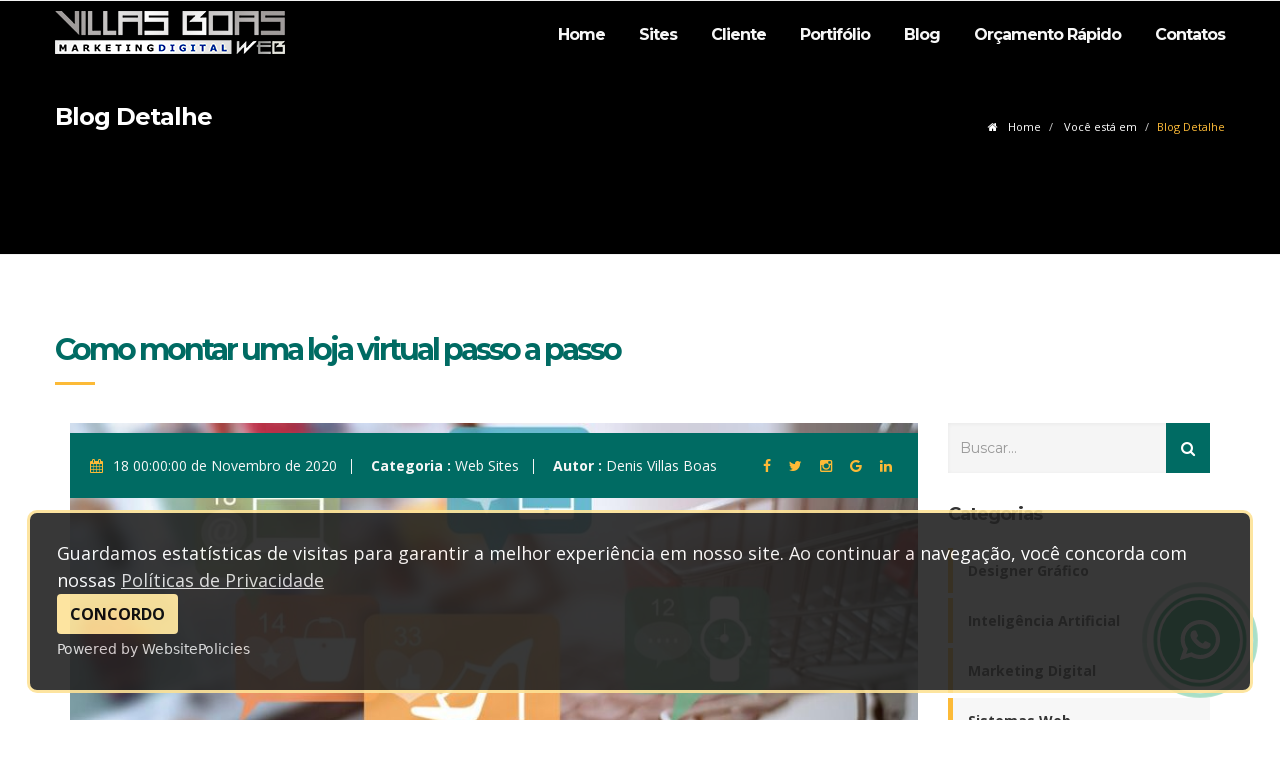

--- FILE ---
content_type: text/html; charset=UTF-8
request_url: https://villasboasweb.com.br/blog-detalhes.php?id=20&titulo=Como+montar+uma+loja+virtual+passo+a+passo
body_size: 25468
content:
<!DOCTYPE html>
<html>
<head>
<!-- Google Tag Manager -->
<script>(function(w,d,s,l,i){w[l]=w[l]||[];w[l].push({'gtm.start':
new Date().getTime(),event:'gtm.js'});var f=d.getElementsByTagName(s)[0],
j=d.createElement(s),dl=l!='dataLayer'?'&l='+l:'';j.async=true;j.src=
'https://www.googletagmanager.com/gtm.js?id='+i+dl;f.parentNode.insertBefore(j,f);
})(window,document,'script','dataLayer','GTM-P33S97V');</script>
<!-- End Google Tag Manager -->
<meta charset="utf-8">
<meta name="robots" content="index, follow">
<title>Como montar uma loja virtual passo a passo - Criação de Sites - Villas Bôas Web - Marketing Digital - Cuiabá - Mato Grosso - Brasil</title>
<meta http-equiv="X-UA-Compatible" content="IE=edge">
<meta name="description" content="Como montar uma loja virtual passo a passo - Criação de sites em Cuiabá é com a Villas Boas Web. Com mais de duas décadas de experiências diárias, oferecemos resultados impactantes na criação de sites, lojas virtuais, portais gerenciáveis, sistemas web e marketing digital em Cuiabá. Transforme sua presença online agora!">
<meta name="keywords" content=" Criação de Sites, Hot sites, Landing Page , Página de Conversão, Loja Virtual, E-commerce, Blog Corporativo, Portal de Notícias, Reservas Online, Sistema de Gerenciamento de Conteúdo (CMS), Rede Social Corporativa, Portfólio Online, Captação de Leads, Plataforma EAD (E-learning),  Eventos Online, Inscrições Serviços de Assinatura, Marketplace, Avaliações e Classificações e muito mais.">
<meta name="author" content="villasboasweb.com.br">
<meta name="viewport" content="width=device-width, initial-scale=1.0">
<link rel="shortcut icon" href="img/favicon.ico">
<link rel='stylesheet' href='https://fonts.googleapis.com/css?family=Open+Sans:300,400,700,400italic,700italic,800'>
<link href='https://fonts.googleapis.com/css?family=Oswald:400,300,700' rel='stylesheet' type='text/css'>
<link rel='stylesheet' href='https://fonts.googleapis.com/css?family=Montserrat:regular,700' type='text/css' media='all' />
<link href='css/font-awesome.min.css' rel='stylesheet' type='text/css'/>
<link href="css/bootstrap.min.css" rel="stylesheet">
<link href="css/hover-dropdown-menu.css" rel="stylesheet">
<link href="css/icons.css" rel="stylesheet">
<link href="revolution/css/settings.css" rel="stylesheet">
<link href="revolution/css/layers.css" rel="stylesheet">
<link href="revolution/css/navigation.css" rel="stylesheet">
<link href="css/animate.min.css" rel="stylesheet">
<link href="css/owl/owl.carousel.css" rel="stylesheet" >
<link href="css/owl/owl.theme.css" rel="stylesheet" >
<link href="css/owl/owl.transitions.css" rel="stylesheet" >
<link href="css/prettyPhoto.css" rel="stylesheet">
<link href="css/style.css" rel="stylesheet">
<link href="css/responsive.css" rel="stylesheet" />
<link href="css/colors/color1.css" id="changeable-colors" rel="stylesheet">
<!-- Global site tag (gtag.js) - Google Analytics -->
<script async src="https://www.googletagmanager.com/gtag/js?id=G-BWMQJ3J6NS"></script>
<script>
window.dataLayer = window.dataLayer || [];
function gtag(){dataLayer.push(arguments);}
gtag('js', new Date());

gtag('config', 'G-BWMQJ3J6NS');
</script>

<!-- Facebook Pixel Code -->
<script>
!function(f,b,e,v,n,t,s)
{if(f.fbq)return;n=f.fbq=function(){n.callMethod?
n.callMethod.apply(n,arguments):n.queue.push(arguments)};
if(!f._fbq)f._fbq=n;n.push=n;n.loaded=!0;n.version='2.0';
n.queue=[];t=b.createElement(e);t.async=!0;
t.src=v;s=b.getElementsByTagName(e)[0];
s.parentNode.insertBefore(t,s)}(window,document,'script',
'https://connect.facebook.net/en_US/fbevents.js');
fbq('init', '580781106259758'); 
fbq('track', 'PageView');
</script>
<noscript>
<img height="1" width="1" 
src="https://www.facebook.com/tr?id=580781106259758&ev=PageView
&noscript=1"/>
</noscript>
<!-- End Facebook Pixel Code -->
</head>
<body>
<!-- Google Tag Manager (noscript) -->
<noscript><iframe src="https://www.googletagmanager.com/ns.html?id=GTM-P33S97V"
height="0" width="0" style="display:none;visibility:hidden"></iframe></noscript>
<!-- End Google Tag Manager (noscript) -->
<div id="page">		
<!-- Page Loader -->
<div id="pageloader">
<div class="loader-item fa fa-spin text-color"></div>
</div> 
<!-- topo r -->
<div class="transparent-header dark-header">
<!-- Sticky Navbar -->
<header id="sticker" class="sticky-navigation">
<!-- Sticky Menu -->
<div class="sticky-menu relative">
<!-- navbar --> 
<div class="navbar navbar-default navbar-bg-light" role="navigation">
<div class="container">
<div class="row">
<div class="col-md-12">
<div class="navbar-header">
<!-- Button For Responsive toggle -->
<button type="button" class="navbar-toggle" data-toggle="collapse" data-target=".navbar-collapse"> 
<span class="sr-only">Toggle navigation</span> 
<span class="icon-bar"></span> 
<span class="icon-bar"></span> 
<span class="icon-bar"></span> 
</button>
<!-- Logo -->
<a class="navbar-brand" id="logo" href="./"><img class="site_logo" alt="Site Logo" src="images/logo-villasboasweb.png"></a>
</div>
<!-- Navbar Collapse -->
<div id="topnav" class="navbar-collapse collapse" style="margin-top:0px;">
<!-- nav -->
<ul class="nav navbar-nav">

<li  class="parent"><a href="./">Home</a>
<ul class="dropdown-menu">
<li><a href="./">Principal</a></li>
<li><a href="sobre-a-empresa.php">Sobre a Empresa</a></li>
<li><a href="politicas.php">Políticas de Privacidade</a></li>
</ul>
</li>

<li class="mega-menu">
<a href="sites-para.php">Sites</a>
<ul class="dropdown-menu">
<li>

<div class="row">

<div class="col-sm-3">

<div class="page-links">

<div><a href="site-para.php?id=1&nome=Academias">Academias</a></div>

<div><a href="site-para.php?id=2&nome=Advogados">Advogados</a></div>

<div><a href="site-para.php?id=103&nome=Agências de Eventos">Agências de Eventos</a></div>

<div><a href="site-para.php?id=6&nome=Agências de Viagens">Agências de Viagens</a></div>

<div><a href="site-para.php?id=63&nome=Agronegócio">Agronegócio</a></div>

<div><a href="site-para.php?id=5&nome=Agronomos">Agronomos</a></div>

<div><a href="site-para.php?id=11&nome=Arquitetos">Arquitetos</a></div>

<div><a href="site-para.php?id=13&nome=Artistas">Artistas</a></div>

<div><a href="site-para.php?id=57&nome=Assessorias">Assessorias</a></div>

<div><a href="site-para.php?id=90&nome=Associações">Associações</a></div>

<div><a href="site-para.php?id=14&nome=Bandas">Bandas</a></div>

<div><a href="site-para.php?id=15&nome=Bares">Bares</a></div>

<div><a href="site-para.php?id=59&nome=Blogs">Blogs</a></div>

<div><a href="site-para.php?id=16&nome=Boates">Boates</a></div>

<div><a href="site-para.php?id=18&nome=Cantoras">Cantoras</a></div>

<div><a href="site-para.php?id=17&nome=Cantores">Cantores</a></div>

<div><a href="site-para.php?id=46&nome=Casamentos">Casamentos</a></div>

<div><a href="site-para.php?id=92&nome=Cerimoniais">Cerimoniais</a></div>

<div><a href="site-para.php?id=30&nome=Clínicas">Clínicas</a></div>

<div><a href="site-para.php?id=20&nome=Coachs">Coachs</a></div>
                                                                       

</div>
</div>

<div class="col-sm-3">

<div class="page-links">

<div><a href="site-para.php?id=21&nome=Cobranças">Cobranças</a></div>

<div><a href="site-para.php?id=28&nome=Comércios">Comércios</a></div>

<div><a href="site-para.php?id=74&nome=Comunicação">Comunicação</a></div>

<div><a href="site-para.php?id=29&nome=Concessionárias">Concessionárias</a></div>

<div><a href="site-para.php?id=26&nome=Confecções">Confecções</a></div>

<div><a href="site-para.php?id=27&nome=Construtoras">Construtoras</a></div>

<div><a href="site-para.php?id=22&nome=Consultores">Consultores</a></div>

<div><a href="site-para.php?id=23&nome=Consultorias">Consultorias</a></div>

<div><a href="site-para.php?id=24&nome=Corretores">Corretores</a></div>

<div><a href="site-para.php?id=25&nome=Cosméticos">Cosméticos</a></div>

<div><a href="site-para.php?id=31&nome=Dança">Dança</a></div>

<div><a href="site-para.php?id=32&nome=Designers">Designers</a></div>

<div><a href="site-para.php?id=68&nome=Distribuição">Distribuição</a></div>

<div><a href="site-para.php?id=33&nome=Distribuidoras">Distribuidoras</a></div>

<div><a href="site-para.php?id=19&nome=Duplas Sertanejas">Duplas Sertanejas</a></div>

<div><a href="site-para.php?id=34&nome=Educação">Educação</a></div>

<div><a href="site-para.php?id=84&nome=Emissoras">Emissoras</a></div>

<div><a href="site-para.php?id=3&nome=Empresas">Empresas</a></div>

<div><a href="site-para.php?id=35&nome=Ensinos">Ensinos</a></div>

<div><a href="site-para.php?id=36&nome=Escolas">Escolas</a></div>
                                                                       

</div>
</div>

<div class="col-sm-3">

<div class="page-links">

<div><a href="site-para.php?id=37&nome=Escritórios">Escritórios</a></div>

<div><a href="site-para.php?id=45&nome=Eventos">Eventos</a></div>

<div><a href="site-para.php?id=38&nome=Farmácias">Farmácias</a></div>

<div><a href="site-para.php?id=64&nome=Fazendas">Fazendas</a></div>

<div><a href="site-para.php?id=39&nome=Fisioterapeutas">Fisioterapeutas</a></div>

<div><a href="site-para.php?id=41&nome=Formaturas">Formaturas</a></div>

<div><a href="site-para.php?id=40&nome=Fotográfos">Fotográfos</a></div>

<div><a href="site-para.php?id=51&nome=Garagens">Garagens</a></div>

<div><a href="site-para.php?id=47&nome=Gastronomia">Gastronomia</a></div>

<div><a href="site-para.php?id=52&nome=Hospitais">Hospitais</a></div>

<div><a href="site-para.php?id=43&nome=Hotéis">Hotéis</a></div>

<div><a href="site-para.php?id=42&nome=Hotelarias">Hotelarias</a></div>

<div><a href="site-para.php?id=56&nome=Igrejas">Igrejas</a></div>

<div><a href="site-para.php?id=49&nome=Imobiliárias">Imobiliárias</a></div>

<div><a href="site-para.php?id=50&nome=Imóveis">Imóveis</a></div>

<div><a href="site-para.php?id=69&nome=Industria de Alimentos">Industria de Alimentos</a></div>

<div><a href="site-para.php?id=70&nome=Indústria de Biocombustíveis">Indústria de Biocombustíveis</a></div>

<div><a href="site-para.php?id=53&nome=Indústrias">Indústrias</a></div>

<div><a href="site-para.php?id=71&nome=IndústriaTextil">IndústriaTextil</a></div>

<div><a href="site-para.php?id=54&nome=Instituições">Instituições</a></div>
                                                                       

</div>
</div>

<div class="col-sm-3">

<div class="page-links">
<div><a href="site-para.php?id=55&nome=Institutos">Institutos</a></div>
<div><a href="site-para.php?id=66&nome=Insumos">Insumos</a></div>
<div><a href="site-para.php?id=58&nome=Jornalistas">Jornalistas</a></div>
<div><a href="site-para.php?id=62&nome=Lojas">Lojas</a></div>
<div><a href="site-para.php?id=73&nome=Marketing">Marketing</a></div>
<div><a href="site-para.php?id=77&nome=Medicina">Medicina</a></div>
<div><a href="site-para.php?id=78&nome=Medicina Veterinária">Medicina Veterinária</a></div>
<div><a href="site-para.php?id=87&nome=Moda">Moda</a></div>
<div><a href="site-para.php?id=99&nome=Móveis">Móveis</a></div>
<div><a href="site-para.php?id=72&nome=Música">Música</a></div>
<div><a href="site-para.php?id=79&nome=Nutrucionistas">Nutrucionistas</a></div>
<div><a href="site-para.php?id=80&nome=Odontologia">Odontologia</a></div>
<div><a href="site-para.php?id=93&nome=Partidos">Partidos</a></div>
<div><a href="site-para.php?id=65&nome=Pecuáristas">Pecuáristas</a></div>
<div><a href="site-para.php?id=94&nome=Politícos">Politícos</a></div>
<div><a href="site-para.php?id=60&nome=Portais">Portais</a></div>
<div><a href="site-para.php?id=44&nome=Pousadas">Pousadas</a></div>
<div><a href="site-para.php?id=81&nome=Prefeituras">Prefeituras</a></div>
<div><a href="site-para.php?id=67&nome=Produção">Produção</a></div>
<div><a href="site-para.php?id=76&nome=Propaganda">Propaganda</a></div>
                                                                       

</div>
</div>

<div class="col-sm-12" style="padding-top:20px;">

<div class="page-links">

<div style="text-align:center;"><a href="sites-para.php">+ Veja a Lista Completa de Segmentos que atendemos para Criação Web</a></div>


</div>
</div>


</div>

</li>
</ul>
</li>

<li  class="parent"><a href="#">Cliente</a>
<ul class="dropdown-menu">
      
<li><a href="login.php">Efetue seu Login</a></li>
<li><a href="orcamentos.php">Seja nosso Cliente</a></li>
   
    
</ul>
</li>

<li  class="parent"><a href="portfolio.php?id=1&nome=Criação+Web">Portifólio</a>
<ul class="dropdown-menu">
<li><a href="portfolio.php?id=1&nome=Cria%C3%A7%C3%A3o+Web">Criação Web</a></li>
</ul>
</li>

<li  class="parent"><a href="#">Blog</a>
<ul class="dropdown-menu">
<li><a href="blog.php?id=2&categoria=Designer+Gr%C3%A1fico">Designer Gráfico</a></li>
<li><a href="blog.php?id=6&categoria=Intelig%C3%AAncia+Artificial">Inteligência Artificial</a></li>
<li><a href="blog.php?id=4&categoria=Marketing+Digital">Marketing Digital</a></li>
<li><a href="blog.php?id=3&categoria=Sistemas+Web">Sistemas Web</a></li>
<li><a href="blog.php?id=5&categoria=Vendas">Vendas</a></li>
<li><a href="blog.php?id=1&categoria=Web+Sites">Web Sites</a></li>
<li><a href="blogs.php">Todas as Categorias</a></li>
</ul>
</li>


<li  class="parent"><a href="orcamentos.php">Orçamento Rápido</a>
<ul class="dropdown-menu">
<li><a href="orcamento-rapido.php?id=2&plano=Projeto+360%C2%BA+Marketing%2C+Comunica%C3%A7%C3%A3o%2C+Tecnologia+com+Intelig%C3%AAncia+Artificial+de+ponta+a+ponta">Projeto 360º Marketing, Comunicação, Tecnologia com Inteligência Artificial de ponta a ponta</a></li>
</ul>
</li>   
<li  class="parent"><a href="#">Contatos</a>
<ul class="dropdown-menu">
<li><a href="fale-conosco.php">Fale Conosco</a></li>
<li><a href="trabalhe-conosco.php">Trabalhe Conosco</a></li>
</ul>
</li>    

</li>

</ul><!-- Right nav -->															
</div>
<!-- /.navbar-collapse -->
</div><!-- /.col-md-12 -->
</div><!-- /.row -->
</div><!-- /.container -->
</div>
<!-- navbar -->
</div><!-- Sticky Menu -->
</header><!-- Sticky Navbar --> 
<!-- Sticky Navbar -->
</div>
<!-- topo fim -->	
<!-- titulo -->
<div class="page-header page-title-left" id="my-video" style=" background-color:#000000;">
<div id="my-video">
<div class="player" data-property="{videoURL:&#39;https://www.youtube.com/watch?v=iJLbAntU118&#39;,containment:&#39;#my-video&#39;,startAt:0, mute:true, autoPlay:true, showControls:false}"></div>
<div class="container">
<div class="row">
<div class="col-md-12 white tb-pad-70">
<h3 class="title" style="text-transform:none; font-size:24px;;">Blog Detalhe</h3>
<ul class="breadcrumb">
<li>
<a href="./"><i class="fa fa-home"></i>Home</a>
</li>
<li>
<a href="#">Você está em</a>
</li>
<li class="active">Blog Detalhe</li>
</ul>
</div>
</div>
</div>
</div>
</div>
<!-- titulo fim -->

<!-- Blog Detalhes -->
<section class="page-content-wrapper page-section">
<div class="container">


<div class="section-title text-left">
<!-- Heading -->
<h3 class="title text-color2" style="text-transform:none; width:100%;">Como montar uma loja virtual passo a passo</h3>
</div>

<!-- Coluna maior -->
<div class="col-md-9 post-classic">


<div class="post-item" style="margin-bottom:0px;">
<div class="image">
<!-- Image -->
<img class="img-responsive" src="adminv3/conteudos-blogs/imagem/20.jpg" alt="" title="" width="900" height="450" />
</div>
<div class="description" style="padding-top:20px;"> 
<!-- Text -->
<blockquote>Desenvolvimento exclusivo para sua Empresa</blockquote>                                    
<p style="text-align:justify;"><p style="text-align:justify"><span style="font-size:14px"><span style="color:#000000">Nesse artigo, focaremos no lado de neg&oacute;cios da cria&ccedil;&atilde;o de uma loja virtual: quais s&atilde;o os pontos de aten&ccedil;&atilde;o para que sua empresa seja bem sucedida.</span></span></p>

<p style="text-align:justify"><span style="font-size:14px"><span style="color:#000000">Pontos de aten&ccedil;&atilde;o na abertura da loja virtual<br />
Os principais pontos de aten&ccedil;&atilde;o s&atilde;o: plataforma, pagamentos e antifraude, seguran&ccedil;a, marketing, suporte, backoffice e frete.</span></span></p>

<p style="text-align:justify"><span style="font-size:14px"><span style="color:#000000">Plataforma<br />
A plataforma &eacute; uma das primeiras e mais importantes decis&otilde;es a serem tomadas por uma pessoa que deseja montar sua loja virtual.</span></span></p>

<p style="text-align:justify"><span style="font-size:14px"><span style="color:#000000">A escolha da plataforma &eacute; importante pois ela &eacute; a base da sua loja: tudo que voc&ecirc; construir estar&aacute; apoiado nela e, por isso, &eacute; essencial escolher uma de qualidade e que seja flex&iacute;vel &ndash; podendo ser alterada para suas necessidades e prefer&ecirc;ncias.</span></span></p>

<p style="text-align:justify"><span style="font-size:14px"><span style="color:#000000">As lojas virtuais costumam trocar de plataforma a cada tr&ecirc;s anos; por isso, tenha em mente que voc&ecirc; deve escolher uma que supra suas necessidades agora, mas tamb&eacute;m te atenda no longo prazo. (Um dos erros mais frequentes &eacute; utilizar uma plataforma muito pequena/limitada e ser obrigado a utiliza-la por alguns anos, impedindo que seu neg&oacute;cio cres&ccedil;a na m&aacute;xima velocidade.)</span></span></p>

<p style="text-align:justify"><span style="font-size:14px"><span style="color:#000000">Existe tr&ecirc;s tipos de plataformas no mercado: gratuitas, de c&oacute;digo fonte aberto e pagas. As gratuitas s&atilde;o muito limitadas e n&atilde;o permitem que voc&ecirc; customize sua p&aacute;gina. As de c&oacute;digo fonte aberto s&atilde;o gratuitas, mas demandam que voc&ecirc; tenha conhecimentos espec&iacute;ficos da plataforma ou contrate especialistas; al&eacute;m do distribuidor n&atilde;o oferecer suporte. As pagas costumam ter suporte de qualidade e te oferecem a possibilidade de customizar a plataforma, mas cobram uma porcentagem da sua receita.</span></span></p>

<p style="text-align:justify"><span style="font-size:14px"><span style="color:#000000">Recomendo come&ccedil;ar a busca pelas plataformas de e-commerce que s&atilde;o mantenedoras do Ecommerce Brasil, al&eacute;m da lista atualizada de plataformas mantida pelo projeto.</span></span></p>

<p style="text-align:justify"><span style="font-size:14px"><span style="color:#000000">Pagamentos<br />
Receber pagamentos &eacute;, obviamente, fundamental para manter sua loja virtual operando de forma saud&aacute;vel. Por isso, recomendo que voc&ecirc; d&ecirc; bastante aten&ccedil;&atilde;o &agrave; essa escolha. Existem tr&ecirc;s maneiras de voc&ecirc; receber pagamentos online:</span></span></p>

<p style="text-align:justify"><span style="font-size:14px"><span style="color:#000000">Intermediadores de pagamentos &ndash; os intermediadores s&atilde;o a solu&ccedil;&atilde;o mais recomendada para quem est&aacute; come&ccedil;ando uma loja virtual. Os intermediadores s&atilde;o mais simples de utilizar que as outras op&ccedil;&otilde;es (tanto do ponto de vista t&eacute;cnico quanto de neg&oacute;cios) e ajudam o lojista em duas frentes: assumem o risco de fraude e fazem adiantamento de receb&iacute;veis. Os intermediadores costumam cobrar uma taxa fixa por transa&ccedil;&atilde;o mais um vari&aacute;vel sobre o valor da venda.<br />
Gateways de pagamento &ndash; os gateways oferecem solu&ccedil;&otilde;es mais robustas de pagamentos e garantem conex&otilde;es mais est&aacute;veis com as redes de adquir&ecirc;ncia (como Cielo e Redecard). Diferentemente dos intermediadores, cobram apenas uma taxa fixa por transa&ccedil;&atilde;o &ndash; o que torna a solu&ccedil;&atilde;o mais barata. Entretanto, o lojista precisar&aacute; contratar outros servi&ccedil;os, como anti-fraude; e lidar&aacute; diretamente com a adquirente na negocia&ccedil;&atilde;o por adiantamento de receb&iacute;veis e taxas.<br />
Integra&ccedil;&atilde;o direta com a adquirente &ndash; Essa &eacute; a op&ccedil;&atilde;o para lojistas mais experientes com equipes dedicadas de desenvolvimento e que entendam de seguran&ccedil;a. Assim como com o gateway de pagamento, voc&ecirc; tem contato direto com o adquirente e pode negociar taxas livremente. Al&eacute;m disso, voc&ecirc; tem controle de toda a experi&ecirc;ncia do usu&aacute;rio &ndash; o que pode ser bom ou ruim.<br />
Se voc&ecirc; est&aacute; come&ccedil;ando agora e pretende crescer sua loja virtual com tranquilidade, recomendo que comece por um intermediador de pagamento. Se pretende investir um volume significativo em marketing, pode fazer mais sentido pular para um gateway de pagamentos.</span></span></p>

<p style="text-align:justify"><span style="font-size:14px"><span style="color:#000000">Outros autores do E-Commerce Brasil j&aacute; postaram diversas dicas de como escolher uma ferramenta de pagamentos e quais funcionalidades analisar antes de tomar a decis&atilde;o.</span></span></p>

<p style="text-align:justify"><span style="font-size:14px"><span style="color:#000000">Para ajudar ainda mais sua escolha, o E-Commerce Brasil mant&eacute;m uma lista de empresas que fornecem servi&ccedil;os de pagamentos.</span></span></p>

<p style="text-align:justify"><span style="font-size:14px"><span style="color:#000000">Anti-fraude<br />
Receber pagamentos na Internet exige algumas preocupa&ccedil;&otilde;es adicionais (em compara&ccedil;&atilde;o com o mundo f&iacute;sico). Uma dessas preocupa&ccedil;&otilde;es &eacute; a fraude: o &lsquo;cliente&rsquo; compra com um cart&atilde;o de cr&eacute;dito roubado, voc&ecirc; envia o produto e dias depois o pagamento via cart&atilde;o &eacute; desfeito. Resultado: voc&ecirc; fica sem o produto e sem o dinheiro.</span></span></p>

<p style="text-align:justify"><span style="font-size:14px"><span style="color:#000000">Diferentemente do mundo f&iacute;sico, em que a rede de adquir&ecirc;ncia se responsabiliza pelo pagamento das fraudes; nas vendas pela Internet (tamb&eacute;m chamadas de vendas n&atilde;o-presenciais), quem se responsabiliza pelo pagamento da fraude &eacute; o lojista.</span></span></p>

<p style="text-align:justify"><span style="font-size:14px"><span style="color:#000000">Por isso, sempre que voc&ecirc; for pensar em como receber pagamentos pela Internet precisar&aacute; pensar, tamb&eacute;m, em qual empresa/m&eacute;todo de detec&ccedil;&atilde;o de anti-fraude ir&aacute; usar.</span></span></p>

<p style="text-align:justify"><span style="font-size:14px"><span style="color:#000000">Como falamos no item anterior, se voc&ecirc; utilizar um intermediador de pagamentos, n&atilde;o precisa se preocupar com isso &ndash; o intermediador toma conta de tudo para voc&ecirc;. Entretanto, ao utilizar um gateway ou integra&ccedil;&atilde;o direta, voc&ecirc; vai precisar contratar um servi&ccedil;o de anti-fraude.</span></span></p>

<p style="text-align:justify"><span style="font-size:14px"><span style="color:#000000">Alguns fornecedores de anti-fraude podem ser encontrados na p&aacute;gina de Fornecedores de seguran&ccedil;a do E-Commerce Brasil.</span></span></p>

<p style="text-align:justify"><span style="font-size:14px"><span style="color:#000000">Seguran&ccedil;a<br />
Ao montar sua loja virtual, voc&ecirc; deve ser preocupar com seguran&ccedil;a por dois motivos: 1) seus potenciais clientes se preocupam com isso; 2) voc&ecirc; deve proteger os dados de compra dos seus clientes.</span></span></p>

<p style="text-align:justify"><span style="font-size:14px"><span style="color:#000000">Os potenciais clientes da sua loja virtual se preocupam a seguran&ccedil;a das informa&ccedil;&otilde;es de compra deles (como endere&ccedil;o completo, n&uacute;mero de cart&atilde;o de cr&eacute;dito, etc). Por causa disso, voc&ecirc; deve demonstrar que se preocupa com a seguran&ccedil;a do mesmo, pois isso deixar&aacute; o usu&aacute;rio mais confort&aacute;vel para comprar. Al&eacute;m disso, caso voc&ecirc; aceite transa&ccedil;&otilde;es diretamente na sua p&aacute;gina, &eacute; obrigado a utilizar ferramentas de prote&ccedil;&atilde;o de dados na sua loja.</span></span></p>

<p style="text-align:justify"><span style="font-size:14px"><span style="color:#000000">Existem dois tipos de seguran&ccedil;a fundamentais em todo e-commerce:</span></span></p>

<p style="text-align:justify"><span style="font-size:14px"><span style="color:#000000">SSL (Secure Socket Layer) &ndash; se voc&ecirc; possui ferramentas de cadastro ou compra na sua loja virtual, &eacute; obrigat&oacute;rio o uso de SSL. O SSL funciona como uma prote&ccedil;&atilde;o para todos os dados que seus usu&aacute;rios inserem em formul&aacute;rios, assim, voc&ecirc; impede que um invasor roube informa&ccedil;&otilde;es de cadastro de seus clientes. (Caso voc&ecirc; aceite transa&ccedil;&otilde;es na Internet, as redes de adquir&ecirc;ncia &ndash; a Cielo, por exemplo &ndash; exigir&atilde;o que voc&ecirc; utilize um SSL.)<br />
Scan de Aplica&ccedil;&atilde;o e IP &ndash; o Scan de Aplica&ccedil;&atilde;o e IP busca vulnerabilidades no seu site que permitiriam que uma pessoa mal intencionada consiga acessar seu banco de dados e roubar informa&ccedil;&otilde;es. Dessa forma, o Scan encontra essas falhas e as aponta para sua equipe de desenvolvimento corrigir.<br />
Como de costume, o E-Commerce Brasil mant&eacute;m uma lista de fornecedores de seguran&ccedil;a para e-commerce.</span></span></p>

<p style="text-align:justify"><span style="font-size:14px"><span style="color:#000000">Vale lembrar que t&atilde;o importante quanto proteger as informa&ccedil;&otilde;es do seu cliente &eacute; demonstrar para eles sua preocupa&ccedil;&atilde;o. Por causa disso, selos reconhecidos que indiquem a alta seguran&ccedil;a de seu site tendem a ter um impacto positivo na sua loja virtual: muitas vezes a presen&ccedil;a desses selos aumenta as taxas de convers&atilde;o e vendas.</span></span></p>

<p style="text-align:justify"><span style="font-size:14px"><span style="color:#000000">Marketing<br />
N&atilde;o basta escolher a plataforma, contratar um meio de pagamento e antifraude e ter um site seguro se voc&ecirc; n&atilde;o tem visitantes! Por isso, voc&ecirc; precisa dedicar uma parte do seu tempo e dinheiro para capta&ccedil;&atilde;o de novos clientes para sua loja virtual.</span></span></p>

<p style="text-align:justify"><span style="font-size:14px"><span style="color:#000000">Listamos as principais fontes de tr&aacute;fego que voc&ecirc; pode utilizar para potencializar seu e-commerce:</span></span></p>

<p style="text-align:justify"><span style="font-size:14px"><span style="color:#000000">Conte&uacute;do &ndash; criar bom conte&uacute;do &eacute; uma das melhores maneiras de atrair visitantes com potencial de comprar para sua loja virtual. &Eacute; um m&eacute;todo barato e que traz bastante resultado no longo prazo. Segundo pesquisa do eBricks, a cria&ccedil;&atilde;o de conte&uacute;do &eacute; muito relevante para criar uma boa rela&ccedil;&atilde;o com seus consumidores.<br />
Redes sociais &ndash; as redes socias s&atilde;o um &oacute;timo (e barato canal) para come&ccedil;ar a construir a marca da sua loja virtual. Crie uma conta no Facebook e Twitter e comece a publicar conte&uacute;do relevante para seus clientes. Pode postar seu conte&uacute;do pr&oacute;prio ou de outros sites.<br />
Google Adwords &ndash; Adwords &eacute; uma ferramenta de an&uacute;ncios do Google. Funciona muito bem para empresas que tem verba de marketing e podem investir nesse canal, pois geram um volume de visitantes grande e no curto prazo &ndash; essencial para gerar as primeiras vendas.<br />
Aumento de convers&atilde;o &ndash; depois de trazer tr&aacute;fego para seu site, &eacute; hora de ser preocupar em tornar esses visitantes em clientes. Ou seja, o objetivo &eacute; aumentar a convers&atilde;o de visitantes para clientes; essa propor&ccedil;&atilde;o &eacute; chamada de taxa de convers&atilde;o. Existem diversas ferramentas que te ajudam a aumentar sua taxa de convers&atilde;o.<br />
Email Marketing &ndash; o email marketing &eacute; o melhor canal de vendas de toda loja virtual. Por isso, voc&ecirc; deve se preocupar em manter uma lista de todos seus clientes para poder vender novamente para eles! Existem ferramentas que podem te auxiliar na gest&atilde;o da lista de emails.<br />
O E-Commerce Brasil mant&eacute;m uma lista dos fornecedores de marketing (tanto as ag&ecirc;ncias quanto os fornecedores de marketing) atualizada! Os fornecedores s&atilde;o separados em duas categorias: Marketing de Performance e Email Marketing.</span></span></p>

<p style="text-align:justify"><span style="font-size:14px"><span style="color:#000000">Suporte<br />
Depois de trazer as primeiras visitas e vendas, voc&ecirc; vai precisar se preocupar com o suporte desses clientes. Tanto o pr&eacute;-venda quanto o p&oacute;s-venda. Depois da &ldquo;Lei do E-commerce&rdquo; (explicamos em detalhes mais abaixo), todas as empresas que operam nesse mercado precisam oferecer suporte 24/7 para seus clientes.</span></span></p>

<p style="text-align:justify"><span style="font-size:14px"><span style="color:#000000">Se voc&ecirc; est&aacute; come&ccedil;ando agora, &eacute; prov&aacute;vel que voc&ecirc; mesmo v&aacute; fazer o suporte, diretamente por email e seu telefone. Num segundo momento, ferramentas de gest&atilde;o de processos de suporte (como o Zendesk) ser&atilde;o &uacute;teis para ajudar voc&ecirc; a se organizar. Num terceiro momento, em que voc&ecirc; j&aacute; ter&aacute; uma equipe, ferramentas mais sofisticadas ser&atilde;o bastante importantes para trazer efici&ecirc;ncia.</span></span></p>

<p style="text-align:justify"><span style="font-size:14px"><span style="color:#000000">Quando voc&ecirc; chegar nesse n&iacute;vel, os fornecedores indicados pelo E-Commerce Brasil ser&atilde;o de bastante utilidade.</span></span></p>

<p style="text-align:justify"><span style="font-size:14px"><span style="color:#000000">Backoffice e ERP<br />
Assim que sua opera&ccedil;&atilde;o come&ccedil;ar a ficar mais complexa, voc&ecirc; precisar&aacute; de um sistema que facilite sua opera&ccedil;&atilde;o e automatize alguns processos da sua loja virtual.</span></span></p>

<p style="text-align:justify"><span style="font-size:14px"><span style="color:#000000">Segundo Samuel Gonsales, toda loja virtual &ndash; mesmo as mais b&aacute;sicas &ndash; possui os seguintes processos:</span></span></p>

<p style="text-align:justify"><span style="font-size:14px"><span style="color:#000000">Receber o pedido de venad que foi gerado na plataforma<br />
Verificar os pagamentos (boletos, cart&otilde;es, dep&oacute;sitos banc&aacute;rios, etc)<br />
Separar as do pedido e conferir a separa&ccedil;&atilde;o (picking)<br />
Embalar as mercadorias (packing)<br />
Emitir as notas fiscais eletr&ocirc;nicas e etiquetas<br />
Expendir e/ou despachar as mercadorias<br />
Acompanhamento da entrega do pedido (mantendo o cliente informado)<br />
Uma ferramenta de ERP/Backoffice se conecta a sua plataforma de e-commerce e automatiza o controle desse passo-a-passo que mencionamos. Assim que sua opera&ccedil;&atilde;o ficar maior (acima de 10 pedidos por dia), uma ferramenta desse tipo ser&aacute; fundamental para voc&ecirc; ganhar tempo.</span></span></p>

<p style="text-align:justify"><span style="font-size:14px"><span style="color:#000000">Como o ERP se conecta a sua plataforma, &eacute; importante escolher previamente uma plataforma que permita esse tipo de integra&ccedil;&atilde;o. Caso contr&aacute;rio, voc&ecirc; ter&aacute; problemas de gest&atilde;o no futuro.</span></span></p>

<p style="text-align:justify"><span style="font-size:14px"><span style="color:#000000">Para conhecer as melhores ferramentas de backoffice e ERP do mercado, leia a lista curada pelo E-Commerce Brasil.</span></span></p>

<p style="text-align:justify"><span style="font-size:14px"><span style="color:#000000">Log&iacute;stica e Frete<br />
A log&iacute;stica da sua loja virtual &eacute; muito relevante para o sucesso da mesma, pois uma experi&ecirc;ncia ruim marca fortemente o cliente e ele n&atilde;o voltar&aacute; a comprar. Por causa disso, &eacute; ideal dedicar tempo de planejamento para escolher a forma de entrega da sua loja.</span></span></p>

<p style="text-align:justify"><span style="font-size:14px"><span style="color:#000000">Existem, de maneira resumida, duas maneiras de realizar a entrega:</span></span></p>

<p style="text-align:justify"><span style="font-size:14px"><span style="color:#000000">Correios &ndash; os Correios s&atilde;o o meio mais simples de come&ccedil;ar a realizar suas entregas. H&aacute;, entretanto, um limite de 30kg por envio e de dimens&otilde;es; e o risco de ser prejudicado por greves e outras paralisa&ccedil;&otilde;es.<br />
Transportadoras &ndash; s&atilde;o mais est&aacute;veis que os Correios, pois o risco de greves &eacute; muito menor; al&eacute;m disso, n&atilde;o h&aacute; problemas com limita&ccedil;&atilde;o de peso e tamanho. Entretanto, essa op&ccedil;&atilde;o n&atilde;o vale a pena para quem possui uma opera&ccedil;&atilde;o pequena.<br />
Marcio Eug&ecirc;nio, da D Loja Virtual, escreveu um artigo excelente com dicas para escolher a forma de entrega. Recomendo a leitura!</span></span></p>

<p style="text-align:justify"><span style="font-size:14px"><span style="color:#000000">Quando sua opera&ccedil;&atilde;o come&ccedil;ar a crescer, faz sentido buscar um operador log&iacute;stico (em ingl&ecirc;s, third-party logistics provider, ou 3PL). O operador log&iacute;stico toma conta de toda a log&iacute;stica da sua loja virtual (desde gest&atilde;o de estoques at&eacute; picking e packing).</span></span></p>

<p style="text-align:justify"><span style="font-size:14px"><span style="color:#000000">Par conhecer as transportadores e os operadores log&iacute;sticos, basta dar uma lida na lista do E-Commerce Brasil.</span></span></p>

<p style="text-align:justify"><span style="font-size:14px"><span style="color:#000000">Legisla&ccedil;&atilde;o<br />
Depois da promulga&ccedil;&atilde;o da Nova Lei do E-commerce, nenhum lojista pode descuidar das regras definidas para toda loja virtual.</span></span></p>

<p style="text-align:justify"><span style="font-size:14px"><span style="color:#000000">Recomendo que voc&ecirc; leia com bastante aten&ccedil;&atilde;o as regras para evitar problemas jur&iacute;dicas no futuro. Para facilitar, enumeramos os principais pontos:</span></span></p>

<p style="text-align:justify"><span style="font-size:14px"><span style="color:#000000">Informar dados da empresa &ndash; O lojista &eacute; obrigado a informar no rodap&eacute; das p&aacute;ginas as seguintes informa&ccedil;&otilde;es da loja vista: CNPJ/CPF, endere&ccedil;o, nome da empresa (ou do vendedor).<br />
Discriminar despesas adicionais, como frete e seguro &ndash; &Eacute; obrigat&oacute;rio que o lojista discrimine todas as despesas embutidas na compra: como frete e seguro.<br />
Atendimento ao consumidor &ndash; todo lojista deve oferecer pelo menos um canal de atendimento para os clientes.<br />
Direito de arrependimento em 7 dias &ndash; o consumidor pode trocar o produto at&eacute; 7 dias depois de fazer a compra; sem qualquer restri&ccedil;&atilde;o por parte do lojista.<br />
Troca de produtos com defeito &ndash; a mesma regra vale para clientes que compraram um produto com defeito. Se o produto for um bem n&atilde;o dur&aacute;vel, o prazo para troca &eacute; de 30 dias. Se for um bem dur&aacute;vel, &eacute; de 90 dias.<br />
Outras fontes de informa&ccedil;&atilde;o<br />
A busca por informa&ccedil;&atilde;o sobre como montar uma loja virtual nunca termina! Esse artigo foca apenas nos primeiros passos da abertura de uma loja, mas outros sites e artigos fornecem uma vis&atilde;o mais espec&iacute;fica de cada assunto que envolve a cria&ccedil;&atilde;o e manuten&ccedil;&atilde;o do seu ecommerce.</span></span></p></p>
</div>
<div class="meta hidden-xs">
<!-- Data-->
<span class="time">
<i class="fa fa-calendar"></i> 18 00:00:00 de Novembro de 2020</span>
<!-- Categoria -->
<span class="posted_by">
<strong>Categoria :</strong> Web Sites</span>
<!-- Autor-->
<span class="post_cat">
<strong>Autor :</strong> Denis Villas Boas</span>
<div class="post-share pull-right">
<!-- Social Links do autor -->
<div class="social-icon">

<a href="https://www.facebook.com/denis.villasboas/" target="_blank">
<i class="fa fa-facebook"></i>
</a> 
<a href="" target="_blank">
<i class="fa fa-twitter"></i>
</a> 
<a href="https://www.instagram.com/villasboasweb.com.br/" target="_blank">
<i class="fa fa-instagram"></i>
</a> 
<a href="" target="_blank" >
<i class="fa fa-google"></i>
</a> 
<a href="" target="_blank">
<i class="fa fa-linkedin"></i>
</a>
</div>
</div>
</div>

<script type="text/javascript">
function MM_openBrWindow(theURL,winName,features) { //v2.0
window.open(theURL,winName,features);
}
</script>
<a href="#" class="btn btn-default hblack inverse animation animated-item-2" onClick="MM_openBrWindow('https://www.facebook.com/sharer/sharer.php?u=https%3A%2F%2Fvillasboasweb.com.br%2Fblog-detalhes.php%3Fid%3D20%26titulo%3DComo%2Bmontar%2Buma%2Bloja%2Bvirtual%2Bpasso%2Ba%2Bpasso','face','width=640,height=480')" >Compartilhar no Facebook <i class="fa fa-facebook"></i></a>

<div id="fb-root"></div>
<script>
(function(d, s, id) {
var js, fjs = d.getElementsByTagName(s)[0];
if (d.getElementById(id)) return;
js = d.createElement(s); js.id = id;
js.src = "//connect.facebook.net/pt_BR/sdk.js#xfbml=1&version=v2.9";
fjs.parentNode.insertBefore(js, fjs);
}(document, 'script', 'facebook-jssdk'));
$(document).ready(function() {
$.ajaxSetup({ cache: true });
$.getScript('//connect.facebook.net/en_US/sdk.js', function(){
FB.init({
appId: '{your-app-id}',
version: 'v2.7' // or v2.1, v2.2, v2.3, ... 
});     
$('#loginbutton,#feedbutton').removeAttr('disabled');
FB.getLoginStatus(updateStatusCallback);
});
});
</script>
<div class="fb-comments" data-href="https://villasboasweb.com.br/blog-detalhes.php?id=20&titulo=Como+montar+uma+loja+virtual+passo+a+passo" data-width="100%" data-numposts="5"></div>

</div>
<!-- .post     -->

<div class="row">
<div class="col-md-12">
<div class="author-area about-box light-bg">
<div style="float:left; margin-right:15px; margin-bottom:10px;">
<h5 class="title" style="text-transform:none;">Sobre o Autor:</h5>
<img src="adminv3/conteudos-blogs/foto-autor/20.jpg" width="150" height="150" alt="Denis Villas Boas" title="Denis Villas Boas">
<h5>Denis Villas Boas</h5>
</div>

<div style="padding-top:30px;">
<p>Publicit&aacute;rio, Programador, Designer e Desenvolvedor Web, com mais de 20 anos experi&ecirc;ncias di&aacute;rias nas &aacute;reas de Marketing, Comunica&ccedil;&atilde;o, Publicidade e Tecnologias da Informa&ccedil;&atilde;o. Atende atualmente centenas de empresas, desenvolvendo sistemas, criando web sites responsivos, criando Marketing Digital e disponibilizando ferramentas inovadoras para as mesmas. Atividades profissionais como Executor de &nbsp;Marketing - DECOM da Universidade de Cuiab&aacute; - UNIC (1999 &agrave; 2002), &nbsp;Diretor de Marketing - Col&eacute;gio Isaac Newston &nbsp;- CIN (2002 &agrave; 2003), Cria&ccedil;&atilde;o e Arte Finaliza&ccedil;&atilde;o&nbsp;- RKF Publicidade &nbsp;(2003), Cria&ccedil;&atilde;o Cria&ccedil;&atilde;o e Arte Finaliza&ccedil;&atilde;o&nbsp;- Cia&nbsp;da Propaganda&nbsp;(2004), CEO - Villas B&ocirc;as Web (Desde 2005).</p>
<!-- Social Links -->
<div class="social-icon icons-square i-3x">
<a href="https://www.facebook.com/denis.villasboas/">
<i class="fa fa-facebook border"></i>
</a> 
<a href="">
<i class="fa fa-twitter border"></i>
</a> 
<a href="https://www.instagram.com/villasboasweb.com.br/">
<i class="fa fa-instagram border"></i>
</a> 
<a href="">
<i class="fa fa-google border"></i>
</a> 
<a href="">
<i class="fa fa-linkedin border"></i>
</a>
</div>
</div>
</div>
</div>
</div>
<!-- Autor -->
<div class="row">
<div class="col-md-12 comments-area">
<h4>Conteúdos Relacionados</h4>
		
<div class="comment-item">
<div class="user-img" style="padding-top:8px;"> 
<a href="blog-detalhes.php?id=24&titulo=%C3%B3culos+inteligentes+podem+substituir+o+celular%3F">
<img src="adminv3/conteudos-blogs/imagem/24.jpg" width="200" alt="óculos inteligentes podem substituir o celular?" title="óculos inteligentes podem substituir o celular?"></a>
</div>
<div class="post-meta">
<!-- Meta Date -->
<a href="blog-detalhes.php?id=24&titulo=%C3%B3culos+inteligentes+podem+substituir+o+celular%3F"><span class="time" style="font-size:16px;"><strong>óculos inteligentes podem substituir o celular?</strong></span></a>
</div>

<div class="post-reply">
<a href="blog-detalhes.php?id=24&titulo=%C3%B3culos+inteligentes+podem+substituir+o+celular%3F"><p>Dispositivos permitem tirar fotos, receber dire&ccedil;&otilde;es e atender chamadas sem usar as m&atilde;os, mas pre&ccedil;os elevados e funcionalidades limitadas ainda impedem ado&ccedil;&atilde...</p></a>
<a class="btn btn-default btn-sm"  href="blog-detalhes.php?id=24&titulo=%C3%B3culos+inteligentes+podem+substituir+o+celular%3F">
Continuar Lendo
</a>										
</div>
</div>
		
<div class="comment-item">
<div class="user-img" style="padding-top:8px;"> 
<a href="blog-detalhes.php?id=23&titulo=WordPress%21+Ser%C3%A1+que+essa+op%C3%A7%C3%A3o+%C3%A9+realmente+a+melhor+solu%C3%A7%C3%A3o+para+o+seu+site+na+busca+org%C3%A2nica+do+Google%3F">
<img src="adminv3/conteudos-blogs/imagem/23.png" width="200" alt="WordPress! Será que essa opção é realmente a melhor solução para o seu site na busca orgânica do Google?" title="WordPress! Será que essa opção é realmente a melhor solução para o seu site na busca orgânica do Google?"></a>
</div>
<div class="post-meta">
<!-- Meta Date -->
<a href="blog-detalhes.php?id=23&titulo=WordPress%21+Ser%C3%A1+que+essa+op%C3%A7%C3%A3o+%C3%A9+realmente+a+melhor+solu%C3%A7%C3%A3o+para+o+seu+site+na+busca+org%C3%A2nica+do+Google%3F"><span class="time" style="font-size:16px;"><strong>WordPress! Será que essa opção é realmente a melhor solução para o seu site na busca orgânica do Google?</strong></span></a>
</div>

<div class="post-reply">
<a href="blog-detalhes.php?id=23&titulo=WordPress%21+Ser%C3%A1+que+essa+op%C3%A7%C3%A3o+%C3%A9+realmente+a+melhor+solu%C3%A7%C3%A3o+para+o+seu+site+na+busca+org%C3%A2nica+do+Google%3F"><p>Se voc&ecirc; &eacute; Produtor de Conte&uacute;do, Designer, Gestor de Trafego, ou Dono de um neg&oacute;cio local, j&aacute; deve saber que &eacute; essencial ter uma presen&ccedil;a online forte para alcan&ccedil;ar sucesso ...</p></a>
<a class="btn btn-default btn-sm"  href="blog-detalhes.php?id=23&titulo=WordPress%21+Ser%C3%A1+que+essa+op%C3%A7%C3%A3o+%C3%A9+realmente+a+melhor+solu%C3%A7%C3%A3o+para+o+seu+site+na+busca+org%C3%A2nica+do+Google%3F">
Continuar Lendo
</a>										
</div>
</div>
		
<div class="comment-item">
<div class="user-img" style="padding-top:8px;"> 
<a href="blog-detalhes.php?id=22&titulo=5+N%C3%ADveis+de+consci%C3%AAncia+em+vendas.+Como+podemos+identific%C3%A1-los+para+vender+mais%3F">
<img src="adminv3/conteudos-blogs/imagem/22.jpg" width="200" alt="5 Níveis de consciência em vendas. Como podemos identificá-los para vender mais?" title="5 Níveis de consciência em vendas. Como podemos identificá-los para vender mais?"></a>
</div>
<div class="post-meta">
<!-- Meta Date -->
<a href="blog-detalhes.php?id=22&titulo=5+N%C3%ADveis+de+consci%C3%AAncia+em+vendas.+Como+podemos+identific%C3%A1-los+para+vender+mais%3F"><span class="time" style="font-size:16px;"><strong>5 Níveis de consciência em vendas. Como podemos identificá-los para vender mais?</strong></span></a>
</div>

<div class="post-reply">
<a href="blog-detalhes.php?id=22&titulo=5+N%C3%ADveis+de+consci%C3%AAncia+em+vendas.+Como+podemos+identific%C3%A1-los+para+vender+mais%3F"><p>1&ordm; N&iacute;vel &ndash; INCONSCIENTE DO PROBLEMA
&nbsp;
Aqui o seu Alvo ainda n&atilde;o possui consci&ecirc;ncia alguma do pr...</p></a>
<a class="btn btn-default btn-sm"  href="blog-detalhes.php?id=22&titulo=5+N%C3%ADveis+de+consci%C3%AAncia+em+vendas.+Como+podemos+identific%C3%A1-los+para+vender+mais%3F">
Continuar Lendo
</a>										
</div>
</div>
		
<div class="comment-item">
<div class="user-img" style="padding-top:8px;"> 
<a href="blog-detalhes.php?id=21&titulo=O+Motion+Design+%C3%A9+o+Presente+e+o+Futuro+da+Comunica%C3%A7%C3%A3o+Corporativa%21+Voc%C3%AA+Sabe+o+Que+%C3%A9+Motion+Design%3F">
<img src="adminv3/conteudos-blogs/imagem/21.jpg" width="200" alt="O Motion Design é o Presente e o Futuro da Comunicação Corporativa! Você Sabe o Que é Motion Design?" title="O Motion Design é o Presente e o Futuro da Comunicação Corporativa! Você Sabe o Que é Motion Design?"></a>
</div>
<div class="post-meta">
<!-- Meta Date -->
<a href="blog-detalhes.php?id=21&titulo=O+Motion+Design+%C3%A9+o+Presente+e+o+Futuro+da+Comunica%C3%A7%C3%A3o+Corporativa%21+Voc%C3%AA+Sabe+o+Que+%C3%A9+Motion+Design%3F"><span class="time" style="font-size:16px;"><strong>O Motion Design é o Presente e o Futuro da Comunicação Corporativa! Você Sabe o Que é Motion Design?</strong></span></a>
</div>

<div class="post-reply">
<a href="blog-detalhes.php?id=21&titulo=O+Motion+Design+%C3%A9+o+Presente+e+o+Futuro+da+Comunica%C3%A7%C3%A3o+Corporativa%21+Voc%C3%AA+Sabe+o+Que+%C3%A9+Motion+Design%3F"><p>N&Oacute;S DA &Aacute;REA PUBLICIT&Aacute;RIA COSTUMAMOS DIZER QUE COM O MOTION TUDO PODE SE TORNAR REALIDADE. &nbsp;

...</p></a>
<a class="btn btn-default btn-sm"  href="blog-detalhes.php?id=21&titulo=O+Motion+Design+%C3%A9+o+Presente+e+o+Futuro+da+Comunica%C3%A7%C3%A3o+Corporativa%21+Voc%C3%AA+Sabe+o+Que+%C3%A9+Motion+Design%3F">
Continuar Lendo
</a>										
</div>
</div>
		
<div class="comment-item">
<div class="user-img" style="padding-top:8px;"> 
<a href="blog-detalhes.php?id=19&titulo=Marketing+na+pandemia+pode+reaproximar+empresas+dos+consumidores">
<img src="adminv3/conteudos-blogs/imagem/19.jpg" width="200" alt="Marketing na pandemia pode reaproximar empresas dos consumidores" title="Marketing na pandemia pode reaproximar empresas dos consumidores"></a>
</div>
<div class="post-meta">
<!-- Meta Date -->
<a href="blog-detalhes.php?id=19&titulo=Marketing+na+pandemia+pode+reaproximar+empresas+dos+consumidores"><span class="time" style="font-size:16px;"><strong>Marketing na pandemia pode reaproximar empresas dos consumidores</strong></span></a>
</div>

<div class="post-reply">
<a href="blog-detalhes.php?id=19&titulo=Marketing+na+pandemia+pode+reaproximar+empresas+dos+consumidores"><p>Ovarejo, que cresceu abaixo da m&eacute;dia no ano passado (1,8%), aguardava uma alta de mais de 5% para este ano, conforme estimativas da Conf...</p></a>
<a class="btn btn-default btn-sm"  href="blog-detalhes.php?id=19&titulo=Marketing+na+pandemia+pode+reaproximar+empresas+dos+consumidores">
Continuar Lendo
</a>										
</div>
</div>
		
<div class="comment-item">
<div class="user-img" style="padding-top:8px;"> 
<a href="blog-detalhes.php?id=20&titulo=Como+montar+uma+loja+virtual+passo+a+passo">
<img src="adminv3/conteudos-blogs/imagem/20.jpg" width="200" alt="Como montar uma loja virtual passo a passo" title="Como montar uma loja virtual passo a passo"></a>
</div>
<div class="post-meta">
<!-- Meta Date -->
<a href="blog-detalhes.php?id=20&titulo=Como+montar+uma+loja+virtual+passo+a+passo"><span class="time" style="font-size:16px;"><strong>Como montar uma loja virtual passo a passo</strong></span></a>
</div>

<div class="post-reply">
<a href="blog-detalhes.php?id=20&titulo=Como+montar+uma+loja+virtual+passo+a+passo"><p>Nesse artigo, focaremos no lado de neg&oacute;cios da cria&ccedil;&atilde;o de uma loja virtual: quais s&atilde;o os pontos de aten&ccedil;&ati...</p></a>
<a class="btn btn-default btn-sm"  href="blog-detalhes.php?id=20&titulo=Como+montar+uma+loja+virtual+passo+a+passo">
Continuar Lendo
</a>										
</div>
</div>
		
<div class="comment-item">
<div class="user-img" style="padding-top:8px;"> 
<a href="blog-detalhes.php?id=7&titulo=A+capacidade+do+Designer+Gr%C3%A1fico+Moderno">
<img src="adminv3/conteudos-blogs/imagem/7.jpg" width="200" alt="A capacidade do Designer Gráfico Moderno" title="A capacidade do Designer Gráfico Moderno"></a>
</div>
<div class="post-meta">
<!-- Meta Date -->
<a href="blog-detalhes.php?id=7&titulo=A+capacidade+do+Designer+Gr%C3%A1fico+Moderno"><span class="time" style="font-size:16px;"><strong>A capacidade do Designer Gráfico Moderno</strong></span></a>
</div>

<div class="post-reply">
<a href="blog-detalhes.php?id=7&titulo=A+capacidade+do+Designer+Gr%C3%A1fico+Moderno"><p>As capacidades, e as qualidades &nbsp;de um bom trabalho de designer gr&aacute;fico mudam muito rapidamente, com as constantes evolu&ccedil;&otilde;es das tecnologias a arte digital fica cada vez mais poderosa na hora de defini...</p></a>
<a class="btn btn-default btn-sm"  href="blog-detalhes.php?id=7&titulo=A+capacidade+do+Designer+Gr%C3%A1fico+Moderno">
Continuar Lendo
</a>										
</div>
</div>
		
<div class="comment-item">
<div class="user-img" style="padding-top:8px;"> 
<a href="blog-detalhes.php?id=17&titulo=O+que+%C3%A9+um+Sistema+Web%3F">
<img src="adminv3/conteudos-blogs/imagem/17.jpg" width="200" alt="O que é um Sistema Web?" title="O que é um Sistema Web?"></a>
</div>
<div class="post-meta">
<!-- Meta Date -->
<a href="blog-detalhes.php?id=17&titulo=O+que+%C3%A9+um+Sistema+Web%3F"><span class="time" style="font-size:16px;"><strong>O que é um Sistema Web?</strong></span></a>
</div>

<div class="post-reply">
<a href="blog-detalhes.php?id=17&titulo=O+que+%C3%A9+um+Sistema+Web%3F"><p>Sistema Web nada mais &eacute; do que um software hospedado na internet onde qualquer usu&aacute;rio cadastrado pode acess&aacute;-lo atrav&eacute;s de um navegador.

...</p></a>
<a class="btn btn-default btn-sm"  href="blog-detalhes.php?id=17&titulo=O+que+%C3%A9+um+Sistema+Web%3F">
Continuar Lendo
</a>										
</div>
</div>
		
<div class="comment-item">
<div class="user-img" style="padding-top:8px;"> 
<a href="blog-detalhes.php?id=2&titulo=Marketing+Digital+Para+Pequenos+Neg%C3%B3cios">
<img src="adminv3/conteudos-blogs/imagem/2.jpg" width="200" alt="Marketing Digital Para Pequenos Negócios" title="Marketing Digital Para Pequenos Negócios"></a>
</div>
<div class="post-meta">
<!-- Meta Date -->
<a href="blog-detalhes.php?id=2&titulo=Marketing+Digital+Para+Pequenos+Neg%C3%B3cios"><span class="time" style="font-size:16px;"><strong>Marketing Digital Para Pequenos Negócios</strong></span></a>
</div>

<div class="post-reply">
<a href="blog-detalhes.php?id=2&titulo=Marketing+Digital+Para+Pequenos+Neg%C3%B3cios"><p>A busca por solu&ccedil;&otilde;es na &aacute;rea de&nbsp;marketing digital para pequenos neg&oacute;cios&nbsp;j&aacute; se tornou algo indispens&aacute;vel na realidade brasileira.

A internet revoluc...</p></a>
<a class="btn btn-default btn-sm"  href="blog-detalhes.php?id=2&titulo=Marketing+Digital+Para+Pequenos+Neg%C3%B3cios">
Continuar Lendo
</a>										
</div>
</div>
		
<div class="comment-item">
<div class="user-img" style="padding-top:8px;"> 
<a href="blog-detalhes.php?id=8&titulo=4+Tend%C3%AAncias+do+Marketing+Digital+Moderno">
<img src="adminv3/conteudos-blogs/imagem/8.jpg" width="200" alt="4 Tendências do Marketing Digital Moderno" title="4 Tendências do Marketing Digital Moderno"></a>
</div>
<div class="post-meta">
<!-- Meta Date -->
<a href="blog-detalhes.php?id=8&titulo=4+Tend%C3%AAncias+do+Marketing+Digital+Moderno"><span class="time" style="font-size:16px;"><strong>4 Tendências do Marketing Digital Moderno</strong></span></a>
</div>

<div class="post-reply">
<a href="blog-detalhes.php?id=8&titulo=4+Tend%C3%AAncias+do+Marketing+Digital+Moderno"><p>Um dos setores que mais se reinventa para manter diferentes maneiras de impactar os usu&aacute;rios da rede, transformando-os em clientes &eacute; o Marketing Digital.

As inova&ccedil;&otilde;es v&atilde;o desde an&ua...</p></a>
<a class="btn btn-default btn-sm"  href="blog-detalhes.php?id=8&titulo=4+Tend%C3%AAncias+do+Marketing+Digital+Moderno">
Continuar Lendo
</a>										
</div>
</div>
</div>
</div>
<!-- Conteúdos Relacionados -->
</div>

<!-- Coluna menor -->

<!--Blog menu lateral-->
﻿<div class="col-md-3 sidebar">
							<div class="widget">
								<form action="" class="search-form" method="get">
									<input type="search" name="s" value="" placeholder="Buscar..." class="form-control">
									<button type="submit"><i class="fa fa-search"></i></button>
									<input type="hidden" value="en" name="lang">
								</form>
							</div>
							<div class="widget">
								<div class="widget-title">
									<h3 class="title">Categorias</h3>
								</div>
								<div id="MainMenu2">
									<div class="list-group style1 panel">
										<div class="collapse in" id="demo3">
<a href="blog.php?id=2&categoria=Designer+Gr%C3%A1fico"  class="list-group-item collapsed in">Designer Gráfico</a>
<a href="blog.php?id=6&categoria=Intelig%C3%AAncia+Artificial"  class="list-group-item collapsed in">Inteligência Artificial</a>
<a href="blog.php?id=4&categoria=Marketing+Digital"  class="list-group-item collapsed in">Marketing Digital</a>
<a href="blog.php?id=3&categoria=Sistemas+Web"  class="list-group-item collapsed in">Sistemas Web</a>
<a href="blog.php?id=5&categoria=Vendas"  class="list-group-item collapsed in">Vendas</a>
<a href="blog.php?id=1&categoria=Web+Sites"  class="list-group-item collapsed in">Web Sites</a>
										</div>
									</div>
								</div>
								<!-- category-list -->
							</div>
							<!-- Widget End -->
</div><!--Planos recentes menu lateral-->
<!--Trabalhos recentes menu lateral-->
<div class="col-md-3 sidebar">
							<div class="widget">
								<div class="widget-title">
									<h3 class="title">Trabalhos Recentes</h3>
								</div>
								<ul class="popular-product clearfix">
                                
                                
<li>
<div class="product-thumb">
<a href="portfolio-detalhes.php?id=57&cliente=2%C2%BA+Congresso+do+Direito+do+Trabalho">
    <img src="adminv3/conteudos-portifolios/arquivo-1/57.jpg" alt="2º Congresso do Direito do Trabalho" title="2º Congresso do Direito do Trabalho" width="74" height="74" />
</a>
</div>
<div class="product-details">
    <div class="description">
    <a href="portfolio-detalhes.php?id=57&cliente=2%C2%BA+Congresso+do+Direito+do+Trabalho">
    <!-- Text -->
    <h5>2º Congresso do Direito do Trabalho</h5>
    </a>
    </div>
<div class="star-rating">
    <i class="fa fa-star text-color"></i> 
    <i class="fa fa-star text-color"></i> 
    <i class="fa fa-star text-color"></i> 
    <i class="fa fa-star text-color"></i> 
    <i class="fa fa-star text-color"></i>
</div>
</div>
</li>
                                    
                                    
                                
<li>
<div class="product-thumb">
<a href="portfolio-detalhes.php?id=56&cliente=Congresso+20+Anos+do+C%C3%B3digo+Civil+Brasileiro">
    <img src="adminv3/conteudos-portifolios/arquivo-1/56.jpg" alt="Congresso 20 Anos do Código Civil Brasileiro" title="Congresso 20 Anos do Código Civil Brasileiro" width="74" height="74" />
</a>
</div>
<div class="product-details">
    <div class="description">
    <a href="portfolio-detalhes.php?id=56&cliente=Congresso+20+Anos+do+C%C3%B3digo+Civil+Brasileiro">
    <!-- Text -->
    <h5>Congresso 20 Anos do Código Civil Brasileiro</h5>
    </a>
    </div>
<div class="star-rating">
    <i class="fa fa-star text-color"></i> 
    <i class="fa fa-star text-color"></i> 
    <i class="fa fa-star text-color"></i> 
    <i class="fa fa-star text-color"></i> 
    <i class="fa fa-star text-color"></i>
</div>
</div>
</li>
                                    
                                    
                                
<li>
<div class="product-thumb">
<a href="portfolio-detalhes.php?id=53&cliente=ABFP+-+Academia+Brasileira+de+Forma%C3%A7%C3%A3o+e+Pesquisa">
    <img src="adminv3/conteudos-portifolios/arquivo-1/53.jpg" alt="ABFP - Academia Brasileira de Formação e Pesquisa" title="ABFP - Academia Brasileira de Formação e Pesquisa" width="74" height="74" />
</a>
</div>
<div class="product-details">
    <div class="description">
    <a href="portfolio-detalhes.php?id=53&cliente=ABFP+-+Academia+Brasileira+de+Forma%C3%A7%C3%A3o+e+Pesquisa">
    <!-- Text -->
    <h5>ABFP - Academia Brasileira de Formação e Pesquisa</h5>
    </a>
    </div>
<div class="star-rating">
    <i class="fa fa-star text-color"></i> 
    <i class="fa fa-star text-color"></i> 
    <i class="fa fa-star text-color"></i> 
    <i class="fa fa-star text-color"></i> 
    <i class="fa fa-star text-color"></i>
</div>
</div>
</li>
                                    
                                    
                                
<li>
<div class="product-thumb">
<a href="portfolio-detalhes.php?id=55&cliente=L%C3%B3tus+Solu%C3%A7%C3%B5es+Cont%C3%A1beis">
    <img src="adminv3/conteudos-portifolios/arquivo-1/55.jpg" alt="Lótus Soluções Contábeis" title="Lótus Soluções Contábeis" width="74" height="74" />
</a>
</div>
<div class="product-details">
    <div class="description">
    <a href="portfolio-detalhes.php?id=55&cliente=L%C3%B3tus+Solu%C3%A7%C3%B5es+Cont%C3%A1beis">
    <!-- Text -->
    <h5>Lótus Soluções Contábeis</h5>
    </a>
    </div>
<div class="star-rating">
    <i class="fa fa-star text-color"></i> 
    <i class="fa fa-star text-color"></i> 
    <i class="fa fa-star text-color"></i> 
    <i class="fa fa-star text-color"></i> 
    <i class="fa fa-star text-color"></i>
</div>
</div>
</li>
                                    
                                    
                                
<li>
<div class="product-thumb">
<a href="portfolio-detalhes.php?id=54&cliente=Portal+M%C3%A9dico+Sem+Medo">
    <img src="adminv3/conteudos-portifolios/arquivo-1/54.jpg" alt="Portal Médico Sem Medo" title="Portal Médico Sem Medo" width="74" height="74" />
</a>
</div>
<div class="product-details">
    <div class="description">
    <a href="portfolio-detalhes.php?id=54&cliente=Portal+M%C3%A9dico+Sem+Medo">
    <!-- Text -->
    <h5>Portal Médico Sem Medo</h5>
    </a>
    </div>
<div class="star-rating">
    <i class="fa fa-star text-color"></i> 
    <i class="fa fa-star text-color"></i> 
    <i class="fa fa-star text-color"></i> 
    <i class="fa fa-star text-color"></i> 
    <i class="fa fa-star text-color"></i>
</div>
</div>
</li>
                                    
                                    
                                
<li>
<div class="product-thumb">
<a href="portfolio-detalhes.php?id=51&cliente=SEAC+MT">
    <img src="adminv3/conteudos-portifolios/arquivo-1/51.jpg" alt="SEAC MT" title="SEAC MT" width="74" height="74" />
</a>
</div>
<div class="product-details">
    <div class="description">
    <a href="portfolio-detalhes.php?id=51&cliente=SEAC+MT">
    <!-- Text -->
    <h5>SEAC MT</h5>
    </a>
    </div>
<div class="star-rating">
    <i class="fa fa-star text-color"></i> 
    <i class="fa fa-star text-color"></i> 
    <i class="fa fa-star text-color"></i> 
    <i class="fa fa-star text-color"></i> 
    <i class="fa fa-star text-color"></i>
</div>
</div>
</li>
                                    
                                    
                                
<li>
<div class="product-thumb">
<a href="portfolio-detalhes.php?id=50&cliente=IBTCA+-+Instituto+Brasileiro+de+Tecnologia+e+Ci%C3%AAncia+da+Aprendizagem">
    <img src="adminv3/conteudos-portifolios/arquivo-1/50.jpg" alt="IBTCA - Instituto Brasileiro de Tecnologia e Ciência da Aprendizagem" title="IBTCA - Instituto Brasileiro de Tecnologia e Ciência da Aprendizagem" width="74" height="74" />
</a>
</div>
<div class="product-details">
    <div class="description">
    <a href="portfolio-detalhes.php?id=50&cliente=IBTCA+-+Instituto+Brasileiro+de+Tecnologia+e+Ci%C3%AAncia+da+Aprendizagem">
    <!-- Text -->
    <h5>IBTCA - Instituto Brasileiro de Tecnologia e Ciência da Aprendizagem</h5>
    </a>
    </div>
<div class="star-rating">
    <i class="fa fa-star text-color"></i> 
    <i class="fa fa-star text-color"></i> 
    <i class="fa fa-star text-color"></i> 
    <i class="fa fa-star text-color"></i> 
    <i class="fa fa-star text-color"></i>
</div>
</div>
</li>
                                    
                                    
                                
<li>
<div class="product-thumb">
<a href="portfolio-detalhes.php?id=49&cliente=Honor%C3%A1rio+100+%25">
    <img src="adminv3/conteudos-portifolios/arquivo-1/49.jpg" alt="Honorário 100 %" title="Honorário 100 %" width="74" height="74" />
</a>
</div>
<div class="product-details">
    <div class="description">
    <a href="portfolio-detalhes.php?id=49&cliente=Honor%C3%A1rio+100+%25">
    <!-- Text -->
    <h5>Honorário 100 %</h5>
    </a>
    </div>
<div class="star-rating">
    <i class="fa fa-star text-color"></i> 
    <i class="fa fa-star text-color"></i> 
    <i class="fa fa-star text-color"></i> 
    <i class="fa fa-star text-color"></i> 
    <i class="fa fa-star text-color"></i>
</div>
</div>
</li>
                                    
                                    
                                
<li>
<div class="product-thumb">
<a href="portfolio-detalhes.php?id=48&cliente=TV+Chapada">
    <img src="adminv3/conteudos-portifolios/arquivo-1/48.jpg" alt="TV Chapada" title="TV Chapada" width="74" height="74" />
</a>
</div>
<div class="product-details">
    <div class="description">
    <a href="portfolio-detalhes.php?id=48&cliente=TV+Chapada">
    <!-- Text -->
    <h5>TV Chapada</h5>
    </a>
    </div>
<div class="star-rating">
    <i class="fa fa-star text-color"></i> 
    <i class="fa fa-star text-color"></i> 
    <i class="fa fa-star text-color"></i> 
    <i class="fa fa-star text-color"></i> 
    <i class="fa fa-star text-color"></i>
</div>
</div>
</li>
                                    
                                    
                                
<li>
<div class="product-thumb">
<a href="portfolio-detalhes.php?id=47&cliente=Portal+065+News">
    <img src="adminv3/conteudos-portifolios/arquivo-1/47.jpg" alt="Portal 065 News" title="Portal 065 News" width="74" height="74" />
</a>
</div>
<div class="product-details">
    <div class="description">
    <a href="portfolio-detalhes.php?id=47&cliente=Portal+065+News">
    <!-- Text -->
    <h5>Portal 065 News</h5>
    </a>
    </div>
<div class="star-rating">
    <i class="fa fa-star text-color"></i> 
    <i class="fa fa-star text-color"></i> 
    <i class="fa fa-star text-color"></i> 
    <i class="fa fa-star text-color"></i> 
    <i class="fa fa-star text-color"></i>
</div>
</div>
</li>
                                    
                                    
                                
<li>
<div class="product-thumb">
<a href="portfolio-detalhes.php?id=46&cliente=Portal+Nestor+Fidelis">
    <img src="adminv3/conteudos-portifolios/arquivo-1/46.jpg" alt="Portal Nestor Fidelis" title="Portal Nestor Fidelis" width="74" height="74" />
</a>
</div>
<div class="product-details">
    <div class="description">
    <a href="portfolio-detalhes.php?id=46&cliente=Portal+Nestor+Fidelis">
    <!-- Text -->
    <h5>Portal Nestor Fidelis</h5>
    </a>
    </div>
<div class="star-rating">
    <i class="fa fa-star text-color"></i> 
    <i class="fa fa-star text-color"></i> 
    <i class="fa fa-star text-color"></i> 
    <i class="fa fa-star text-color"></i> 
    <i class="fa fa-star text-color"></i>
</div>
</div>
</li>
                                    
                                    
                                
<li>
<div class="product-thumb">
<a href="portfolio-detalhes.php?id=45&cliente=Festanny+Alimentos">
    <img src="adminv3/conteudos-portifolios/arquivo-1/45.jpg" alt="Festanny Alimentos" title="Festanny Alimentos" width="74" height="74" />
</a>
</div>
<div class="product-details">
    <div class="description">
    <a href="portfolio-detalhes.php?id=45&cliente=Festanny+Alimentos">
    <!-- Text -->
    <h5>Festanny Alimentos</h5>
    </a>
    </div>
<div class="star-rating">
    <i class="fa fa-star text-color"></i> 
    <i class="fa fa-star text-color"></i> 
    <i class="fa fa-star text-color"></i> 
    <i class="fa fa-star text-color"></i> 
    <i class="fa fa-star text-color"></i>
</div>
</div>
</li>
                                    
                                    
                                
<li>
<div class="product-thumb">
<a href="portfolio-detalhes.php?id=44&cliente=Mello+Roberto+Advocacia">
    <img src="adminv3/conteudos-portifolios/arquivo-1/44.jpg" alt="Mello Roberto Advocacia" title="Mello Roberto Advocacia" width="74" height="74" />
</a>
</div>
<div class="product-details">
    <div class="description">
    <a href="portfolio-detalhes.php?id=44&cliente=Mello+Roberto+Advocacia">
    <!-- Text -->
    <h5>Mello Roberto Advocacia</h5>
    </a>
    </div>
<div class="star-rating">
    <i class="fa fa-star text-color"></i> 
    <i class="fa fa-star text-color"></i> 
    <i class="fa fa-star text-color"></i> 
    <i class="fa fa-star text-color"></i> 
    <i class="fa fa-star text-color"></i>
</div>
</div>
</li>
                                    
                                    
                                
<li>
<div class="product-thumb">
<a href="portfolio-detalhes.php?id=43&cliente=Vieira+e+Lima+Advocacia">
    <img src="adminv3/conteudos-portifolios/arquivo-1/43.jpg" alt="Vieira e Lima Advocacia" title="Vieira e Lima Advocacia" width="74" height="74" />
</a>
</div>
<div class="product-details">
    <div class="description">
    <a href="portfolio-detalhes.php?id=43&cliente=Vieira+e+Lima+Advocacia">
    <!-- Text -->
    <h5>Vieira e Lima Advocacia</h5>
    </a>
    </div>
<div class="star-rating">
    <i class="fa fa-star text-color"></i> 
    <i class="fa fa-star text-color"></i> 
    <i class="fa fa-star text-color"></i> 
    <i class="fa fa-star text-color"></i> 
    <i class="fa fa-star text-color"></i>
</div>
</div>
</li>
                                    
                                    
                                
<li>
<div class="product-thumb">
<a href="portfolio-detalhes.php?id=39&cliente=Emp%C3%B3rio+%C3%93ptico">
    <img src="adminv3/conteudos-portifolios/arquivo-1/39.jpg" alt="Empório Óptico" title="Empório Óptico" width="74" height="74" />
</a>
</div>
<div class="product-details">
    <div class="description">
    <a href="portfolio-detalhes.php?id=39&cliente=Emp%C3%B3rio+%C3%93ptico">
    <!-- Text -->
    <h5>Empório Óptico</h5>
    </a>
    </div>
<div class="star-rating">
    <i class="fa fa-star text-color"></i> 
    <i class="fa fa-star text-color"></i> 
    <i class="fa fa-star text-color"></i> 
    <i class="fa fa-star text-color"></i> 
    <i class="fa fa-star text-color"></i>
</div>
</div>
</li>
                                    
                                    
                                
<li>
<div class="product-thumb">
<a href="portfolio-detalhes.php?id=38&cliente=Kital+Motel">
    <img src="adminv3/conteudos-portifolios/arquivo-1/38.jpg" alt="Kital Motel" title="Kital Motel" width="74" height="74" />
</a>
</div>
<div class="product-details">
    <div class="description">
    <a href="portfolio-detalhes.php?id=38&cliente=Kital+Motel">
    <!-- Text -->
    <h5>Kital Motel</h5>
    </a>
    </div>
<div class="star-rating">
    <i class="fa fa-star text-color"></i> 
    <i class="fa fa-star text-color"></i> 
    <i class="fa fa-star text-color"></i> 
    <i class="fa fa-star text-color"></i> 
    <i class="fa fa-star text-color"></i>
</div>
</div>
</li>
                                    
                                    
                                
<li>
<div class="product-thumb">
<a href="portfolio-detalhes.php?id=34&cliente=I9+-+Inove+Uniformes">
    <img src="adminv3/conteudos-portifolios/arquivo-1/34.jpg" alt="I9 - Inove Uniformes" title="I9 - Inove Uniformes" width="74" height="74" />
</a>
</div>
<div class="product-details">
    <div class="description">
    <a href="portfolio-detalhes.php?id=34&cliente=I9+-+Inove+Uniformes">
    <!-- Text -->
    <h5>I9 - Inove Uniformes</h5>
    </a>
    </div>
<div class="star-rating">
    <i class="fa fa-star text-color"></i> 
    <i class="fa fa-star text-color"></i> 
    <i class="fa fa-star text-color"></i> 
    <i class="fa fa-star text-color"></i> 
    <i class="fa fa-star text-color"></i>
</div>
</div>
</li>
                                    
                                    
                                
<li>
<div class="product-thumb">
<a href="portfolio-detalhes.php?id=35&cliente=GooLEARN+Cursos">
    <img src="adminv3/conteudos-portifolios/arquivo-1/35.jpg" alt="GooLEARN Cursos" title="GooLEARN Cursos" width="74" height="74" />
</a>
</div>
<div class="product-details">
    <div class="description">
    <a href="portfolio-detalhes.php?id=35&cliente=GooLEARN+Cursos">
    <!-- Text -->
    <h5>GooLEARN Cursos</h5>
    </a>
    </div>
<div class="star-rating">
    <i class="fa fa-star text-color"></i> 
    <i class="fa fa-star text-color"></i> 
    <i class="fa fa-star text-color"></i> 
    <i class="fa fa-star text-color"></i> 
    <i class="fa fa-star text-color"></i>
</div>
</div>
</li>
                                    
                                    
                                
<li>
<div class="product-thumb">
<a href="portfolio-detalhes.php?id=31&cliente=Pio+da+Silva+Advogados">
    <img src="adminv3/conteudos-portifolios/arquivo-1/31.jpg" alt="Pio da Silva Advogados" title="Pio da Silva Advogados" width="74" height="74" />
</a>
</div>
<div class="product-details">
    <div class="description">
    <a href="portfolio-detalhes.php?id=31&cliente=Pio+da+Silva+Advogados">
    <!-- Text -->
    <h5>Pio da Silva Advogados</h5>
    </a>
    </div>
<div class="star-rating">
    <i class="fa fa-star text-color"></i> 
    <i class="fa fa-star text-color"></i> 
    <i class="fa fa-star text-color"></i> 
    <i class="fa fa-star text-color"></i> 
    <i class="fa fa-star text-color"></i>
</div>
</div>
</li>
                                    
                                    
                                
<li>
<div class="product-thumb">
<a href="portfolio-detalhes.php?id=29&cliente=Grupo+Seta+Inspe%C3%A7%C3%A3o">
    <img src="adminv3/conteudos-portifolios/arquivo-1/29.jpg" alt="Grupo Seta Inspeção" title="Grupo Seta Inspeção" width="74" height="74" />
</a>
</div>
<div class="product-details">
    <div class="description">
    <a href="portfolio-detalhes.php?id=29&cliente=Grupo+Seta+Inspe%C3%A7%C3%A3o">
    <!-- Text -->
    <h5>Grupo Seta Inspeção</h5>
    </a>
    </div>
<div class="star-rating">
    <i class="fa fa-star text-color"></i> 
    <i class="fa fa-star text-color"></i> 
    <i class="fa fa-star text-color"></i> 
    <i class="fa fa-star text-color"></i> 
    <i class="fa fa-star text-color"></i>
</div>
</div>
</li>
                                    
                                    
                                    
								</ul>
							</div>
						</div>
<!--Destaques menu-lateral-->
<div class="col-md-3 sidebar">
                        
<!--Soluções em destaque-->
<div class="widget">
<div id="MainMenu">
<div class="list-group style1 panel">
<a href="#" class="list-group-item active" data-parent="#SubMenu1">Soluções em Destaque</a> 
<a href="solucoes-sites-responsivos.php" class="list-group-item" data-parent="#SubMenu1">Web Sites Responsivos</a> 
<a href="solucoes-sistemas-para-web.php" class="list-group-item" data-parent="#SubMenu1">Sistemas para Empresas</a> 
<a href="solucoes-marketing-digital.php" class="list-group-item" data-parent="#SubMenu1">Marketing Digital</a> 
<a href="solucoes-design-grafico.php" class="list-group-item" data-parent="#SubMenu1">Design Gráfico</a> 
<a href="solucoes-hospedagem.php" class="list-group-item" data-parent="#SubMenu1">Hospedagem e Suporte</a> 
</div>
</div>
<!-- Soluções destaque -->
</div>
<!-- Sobre a villas boas web -->
<div class="widget">
<div class="about-box bg-color2 white">
<div class="widget-title">
<h3 class="title">Sobre a Villas Bôas Web</h3>
</div>
<div class="case-studies" style="text-align:justify;">
<p>Com muitos anos de mercado, a Villas Bôas Web conta com o apoio integral de seu fundador o Publicitário e Web Master Denis Villas Bôas, que possui um notório conhecimento em 16 anos de experiências diárias, atuando de forma multidisciplinar nas mais diversas áreas que compoêm o universo da Comunicação, Marketing, Publicidade, Propaganda e Tecnologias de Sistemas da Informação. Seja nosso cliente e conte com apoio integral e serviços com alto padrão de qualidade.</p>
</div>
</div>
</div> 
<!-- Depoimentos de Clientes -->
<div class="widget">
<div class="widget-title">
<h3 class="title" style="text-transform: none;">Depoimentos de clientes</h3>  
</div>
 <div class="owl-carousel testimonials ts1 text-center" data-pagination="false" data-autoplay="true" data-singleitem="true" data-navigation="false" data-items="1">	
     
     
     
<div class="item">	
<div class="client-image">
<!-- Image -->
<img class="img-circle" src="adminv3/conteudos-depoimentos/foto/2.jpg" width="80" height="80" alt="Juliane Martin" />
</div>									
<div class="client-details">
<!-- Name -->
<div class="client-name">Juliane Martin</div> 
<!-- Professional -->											 
<div class="client-prof">Kital Motel</div>
<!-- Rating -->
<div class="client-rating">
<i class="fa fa-star"></i>
<i class="fa fa-star"></i>
<i class="fa fa-star"></i>
<i class="fa fa-star"></i>
<i class="fa fa-star"></i>
</div>
</div>
<div class="comments" style="text-align: justify;">Minha M&atilde;e e Eu contratamos&nbsp;a Empresa Villas Boas Web&nbsp;no ano de 2013 para desenvolver o site do Boliche. Um ano depois em 2014 contratamos eles novamente agora para criar o site do Motel! Em 2016 o Boliche parou de ser lucrativo e eu encerrei a empresa. Por&eacute;m continuamos&nbsp;no ramo de Mot&eacute;is e todos os meus sites continuam sendo criados pelo Denis e Equipe. Venho estudando e fazendo cursos de Marketing Digital e hoje sei a import&acirc;ncia do site para atrair novos&nbsp;clientes!</div>

</div>
     
     
<div class="item">	
<div class="client-image">
<!-- Image -->
<img class="img-circle" src="adminv3/conteudos-depoimentos/foto/12.jpg" width="80" height="80" alt="Marcelo" />
</div>									
<div class="client-details">
<!-- Name -->
<div class="client-name">Marcelo</div> 
<!-- Professional -->											 
<div class="client-prof">Festanny Alimentos</div>
<!-- Rating -->
<div class="client-rating">
<i class="fa fa-star"></i>
<i class="fa fa-star"></i>
<i class="fa fa-star"></i>
<i class="fa fa-star"></i>
<i class="fa fa-star"></i>
</div>
</div>
<div class="comments" style="text-align: justify;">A Festanny Alimentos &eacute; uma ind&uacute;stria que presa pela qualidade de seus produtos, e precis&aacute;vamos de um canal eficiente para gerar vendas para o consumidor final no varejo. Foi quando encontramos a Villas no google, uma empresa Local com clientes nacionais, que evidenciou logo no in&iacute;cio boa qualidade nos trabalhos para outros clientes. Negociamos com eles e agora temos uma Loja Virtual imponente, que podemos atualizar nossos produtos e realizar a gest&atilde;o das vendas. At&eacute; agora tudo funcionando bem. Torcemos que a parceria continue dando certo.</div>

</div>
    
</div> 
</div> 
<!-- Widget End -->


						</div></div>
</section>
<!--Fim blog lista -->

<section id="works" class="page-section light-bg border-tb">
<div class="container">
<div class="section-title" data-animation="fadeInUp">
<!-- Heading -->
<h3 class="title text-color2" style="text-transform:none;">Destaques Criação Web</h3>
</div>
    
<div class=" mixed-grid mgs1 pad masonry-grid grid-col-4">
<div class="grid-sizer"></div>
<!-- Itens -->


<div class="grid-item mix all html">
<img src="adminv3/conteudos-portifolios/arquivo-1/57.jpg"width="600" height="400" alt="Recent Work" class="img-responsive">
<div class="figcaption">
<div class="caption-block">
<div class="caption">
<h4 style="text-transform: none;">2º Congresso do Direito do Trabalho</h4>
<!-- Image Popup-->
<a href="portfolio-detalhes.php?id=57&cliente=2%C2%BA+Congresso+do+Direito+do+Trabalho">
<i class="fa fa-search"></i>
</a>
<a href="portfolio-detalhes.php?id=57&cliente=2%C2%BA+Congresso+do+Direito+do+Trabalho">
<i class="fa fa-link"></i>
</a>
</div>
</div>									
</div>
</div>


<div class="grid-item mix all html">
<img src="adminv3/conteudos-portifolios/arquivo-1/56.jpg"width="600" height="400" alt="Recent Work" class="img-responsive">
<div class="figcaption">
<div class="caption-block">
<div class="caption">
<h4 style="text-transform: none;">Congresso 20 Anos do Código Civil Brasileiro</h4>
<!-- Image Popup-->
<a href="portfolio-detalhes.php?id=56&cliente=Congresso+20+Anos+do+C%C3%B3digo+Civil+Brasileiro">
<i class="fa fa-search"></i>
</a>
<a href="portfolio-detalhes.php?id=56&cliente=Congresso+20+Anos+do+C%C3%B3digo+Civil+Brasileiro">
<i class="fa fa-link"></i>
</a>
</div>
</div>									
</div>
</div>


<div class="grid-item mix all html">
<img src="adminv3/conteudos-portifolios/arquivo-1/53.jpg"width="600" height="400" alt="Recent Work" class="img-responsive">
<div class="figcaption">
<div class="caption-block">
<div class="caption">
<h4 style="text-transform: none;">ABFP - Academia Brasileira de Formação e Pesquisa</h4>
<!-- Image Popup-->
<a href="portfolio-detalhes.php?id=53&cliente=ABFP+-+Academia+Brasileira+de+Forma%C3%A7%C3%A3o+e+Pesquisa">
<i class="fa fa-search"></i>
</a>
<a href="portfolio-detalhes.php?id=53&cliente=ABFP+-+Academia+Brasileira+de+Forma%C3%A7%C3%A3o+e+Pesquisa">
<i class="fa fa-link"></i>
</a>
</div>
</div>									
</div>
</div>


<div class="grid-item mix all html">
<img src="adminv3/conteudos-portifolios/arquivo-1/55.jpg"width="600" height="400" alt="Recent Work" class="img-responsive">
<div class="figcaption">
<div class="caption-block">
<div class="caption">
<h4 style="text-transform: none;">Lótus Soluções Contábeis</h4>
<!-- Image Popup-->
<a href="portfolio-detalhes.php?id=55&cliente=L%C3%B3tus+Solu%C3%A7%C3%B5es+Cont%C3%A1beis">
<i class="fa fa-search"></i>
</a>
<a href="portfolio-detalhes.php?id=55&cliente=L%C3%B3tus+Solu%C3%A7%C3%B5es+Cont%C3%A1beis">
<i class="fa fa-link"></i>
</a>
</div>
</div>									
</div>
</div>


<div class="grid-item mix all html">
<img src="adminv3/conteudos-portifolios/arquivo-1/54.jpg"width="600" height="400" alt="Recent Work" class="img-responsive">
<div class="figcaption">
<div class="caption-block">
<div class="caption">
<h4 style="text-transform: none;">Portal Médico Sem Medo</h4>
<!-- Image Popup-->
<a href="portfolio-detalhes.php?id=54&cliente=Portal+M%C3%A9dico+Sem+Medo">
<i class="fa fa-search"></i>
</a>
<a href="portfolio-detalhes.php?id=54&cliente=Portal+M%C3%A9dico+Sem+Medo">
<i class="fa fa-link"></i>
</a>
</div>
</div>									
</div>
</div>


<div class="grid-item mix all html">
<img src="adminv3/conteudos-portifolios/arquivo-1/51.jpg"width="600" height="400" alt="Recent Work" class="img-responsive">
<div class="figcaption">
<div class="caption-block">
<div class="caption">
<h4 style="text-transform: none;">SEAC MT</h4>
<!-- Image Popup-->
<a href="portfolio-detalhes.php?id=51&cliente=SEAC+MT">
<i class="fa fa-search"></i>
</a>
<a href="portfolio-detalhes.php?id=51&cliente=SEAC+MT">
<i class="fa fa-link"></i>
</a>
</div>
</div>									
</div>
</div>


<div class="grid-item mix all html">
<img src="adminv3/conteudos-portifolios/arquivo-1/50.jpg"width="600" height="400" alt="Recent Work" class="img-responsive">
<div class="figcaption">
<div class="caption-block">
<div class="caption">
<h4 style="text-transform: none;">IBTCA - Instituto Brasileiro de Tecnologia e Ciência da Aprendizagem</h4>
<!-- Image Popup-->
<a href="portfolio-detalhes.php?id=50&cliente=IBTCA+-+Instituto+Brasileiro+de+Tecnologia+e+Ci%C3%AAncia+da+Aprendizagem">
<i class="fa fa-search"></i>
</a>
<a href="portfolio-detalhes.php?id=50&cliente=IBTCA+-+Instituto+Brasileiro+de+Tecnologia+e+Ci%C3%AAncia+da+Aprendizagem">
<i class="fa fa-link"></i>
</a>
</div>
</div>									
</div>
</div>


<div class="grid-item mix all html">
<img src="adminv3/conteudos-portifolios/arquivo-1/49.jpg"width="600" height="400" alt="Recent Work" class="img-responsive">
<div class="figcaption">
<div class="caption-block">
<div class="caption">
<h4 style="text-transform: none;">Honorário 100 %</h4>
<!-- Image Popup-->
<a href="portfolio-detalhes.php?id=49&cliente=Honor%C3%A1rio+100+%25">
<i class="fa fa-search"></i>
</a>
<a href="portfolio-detalhes.php?id=49&cliente=Honor%C3%A1rio+100+%25">
<i class="fa fa-link"></i>
</a>
</div>
</div>									
</div>
</div>


<div class="grid-item mix all html">
<img src="adminv3/conteudos-portifolios/arquivo-1/48.jpg"width="600" height="400" alt="Recent Work" class="img-responsive">
<div class="figcaption">
<div class="caption-block">
<div class="caption">
<h4 style="text-transform: none;">TV Chapada</h4>
<!-- Image Popup-->
<a href="portfolio-detalhes.php?id=48&cliente=TV+Chapada">
<i class="fa fa-search"></i>
</a>
<a href="portfolio-detalhes.php?id=48&cliente=TV+Chapada">
<i class="fa fa-link"></i>
</a>
</div>
</div>									
</div>
</div>


<div class="grid-item mix all html">
<img src="adminv3/conteudos-portifolios/arquivo-1/47.jpg"width="600" height="400" alt="Recent Work" class="img-responsive">
<div class="figcaption">
<div class="caption-block">
<div class="caption">
<h4 style="text-transform: none;">Portal 065 News</h4>
<!-- Image Popup-->
<a href="portfolio-detalhes.php?id=47&cliente=Portal+065+News">
<i class="fa fa-search"></i>
</a>
<a href="portfolio-detalhes.php?id=47&cliente=Portal+065+News">
<i class="fa fa-link"></i>
</a>
</div>
</div>									
</div>
</div>


<div class="grid-item mix all html">
<img src="adminv3/conteudos-portifolios/arquivo-1/46.jpg"width="600" height="400" alt="Recent Work" class="img-responsive">
<div class="figcaption">
<div class="caption-block">
<div class="caption">
<h4 style="text-transform: none;">Portal Nestor Fidelis</h4>
<!-- Image Popup-->
<a href="portfolio-detalhes.php?id=46&cliente=Portal+Nestor+Fidelis">
<i class="fa fa-search"></i>
</a>
<a href="portfolio-detalhes.php?id=46&cliente=Portal+Nestor+Fidelis">
<i class="fa fa-link"></i>
</a>
</div>
</div>									
</div>
</div>


<div class="grid-item mix all html">
<img src="adminv3/conteudos-portifolios/arquivo-1/45.jpg"width="600" height="400" alt="Recent Work" class="img-responsive">
<div class="figcaption">
<div class="caption-block">
<div class="caption">
<h4 style="text-transform: none;">Festanny Alimentos</h4>
<!-- Image Popup-->
<a href="portfolio-detalhes.php?id=45&cliente=Festanny+Alimentos">
<i class="fa fa-search"></i>
</a>
<a href="portfolio-detalhes.php?id=45&cliente=Festanny+Alimentos">
<i class="fa fa-link"></i>
</a>
</div>
</div>									
</div>
</div>


<div class="grid-item mix all html">
<img src="adminv3/conteudos-portifolios/arquivo-1/44.jpg"width="600" height="400" alt="Recent Work" class="img-responsive">
<div class="figcaption">
<div class="caption-block">
<div class="caption">
<h4 style="text-transform: none;">Mello Roberto Advocacia</h4>
<!-- Image Popup-->
<a href="portfolio-detalhes.php?id=44&cliente=Mello+Roberto+Advocacia">
<i class="fa fa-search"></i>
</a>
<a href="portfolio-detalhes.php?id=44&cliente=Mello+Roberto+Advocacia">
<i class="fa fa-link"></i>
</a>
</div>
</div>									
</div>
</div>


<div class="grid-item mix all html">
<img src="adminv3/conteudos-portifolios/arquivo-1/43.jpg"width="600" height="400" alt="Recent Work" class="img-responsive">
<div class="figcaption">
<div class="caption-block">
<div class="caption">
<h4 style="text-transform: none;">Vieira e Lima Advocacia</h4>
<!-- Image Popup-->
<a href="portfolio-detalhes.php?id=43&cliente=Vieira+e+Lima+Advocacia">
<i class="fa fa-search"></i>
</a>
<a href="portfolio-detalhes.php?id=43&cliente=Vieira+e+Lima+Advocacia">
<i class="fa fa-link"></i>
</a>
</div>
</div>									
</div>
</div>


<div class="grid-item mix all html">
<img src="adminv3/conteudos-portifolios/arquivo-1/39.jpg"width="600" height="400" alt="Recent Work" class="img-responsive">
<div class="figcaption">
<div class="caption-block">
<div class="caption">
<h4 style="text-transform: none;">Empório Óptico</h4>
<!-- Image Popup-->
<a href="portfolio-detalhes.php?id=39&cliente=Emp%C3%B3rio+%C3%93ptico">
<i class="fa fa-search"></i>
</a>
<a href="portfolio-detalhes.php?id=39&cliente=Emp%C3%B3rio+%C3%93ptico">
<i class="fa fa-link"></i>
</a>
</div>
</div>									
</div>
</div>


<div class="grid-item mix all html">
<img src="adminv3/conteudos-portifolios/arquivo-1/38.jpg"width="600" height="400" alt="Recent Work" class="img-responsive">
<div class="figcaption">
<div class="caption-block">
<div class="caption">
<h4 style="text-transform: none;">Kital Motel</h4>
<!-- Image Popup-->
<a href="portfolio-detalhes.php?id=38&cliente=Kital+Motel">
<i class="fa fa-search"></i>
</a>
<a href="portfolio-detalhes.php?id=38&cliente=Kital+Motel">
<i class="fa fa-link"></i>
</a>
</div>
</div>									
</div>
</div>


<div class="grid-item mix all html">
<img src="adminv3/conteudos-portifolios/arquivo-1/34.jpg"width="600" height="400" alt="Recent Work" class="img-responsive">
<div class="figcaption">
<div class="caption-block">
<div class="caption">
<h4 style="text-transform: none;">I9 - Inove Uniformes</h4>
<!-- Image Popup-->
<a href="portfolio-detalhes.php?id=34&cliente=I9+-+Inove+Uniformes">
<i class="fa fa-search"></i>
</a>
<a href="portfolio-detalhes.php?id=34&cliente=I9+-+Inove+Uniformes">
<i class="fa fa-link"></i>
</a>
</div>
</div>									
</div>
</div>


<div class="grid-item mix all html">
<img src="adminv3/conteudos-portifolios/arquivo-1/35.jpg"width="600" height="400" alt="Recent Work" class="img-responsive">
<div class="figcaption">
<div class="caption-block">
<div class="caption">
<h4 style="text-transform: none;">GooLEARN Cursos</h4>
<!-- Image Popup-->
<a href="portfolio-detalhes.php?id=35&cliente=GooLEARN+Cursos">
<i class="fa fa-search"></i>
</a>
<a href="portfolio-detalhes.php?id=35&cliente=GooLEARN+Cursos">
<i class="fa fa-link"></i>
</a>
</div>
</div>									
</div>
</div>


<div class="grid-item mix all html">
<img src="adminv3/conteudos-portifolios/arquivo-1/31.jpg"width="600" height="400" alt="Recent Work" class="img-responsive">
<div class="figcaption">
<div class="caption-block">
<div class="caption">
<h4 style="text-transform: none;">Pio da Silva Advogados</h4>
<!-- Image Popup-->
<a href="portfolio-detalhes.php?id=31&cliente=Pio+da+Silva+Advogados">
<i class="fa fa-search"></i>
</a>
<a href="portfolio-detalhes.php?id=31&cliente=Pio+da+Silva+Advogados">
<i class="fa fa-link"></i>
</a>
</div>
</div>									
</div>
</div>


<div class="grid-item mix all html">
<img src="adminv3/conteudos-portifolios/arquivo-1/29.jpg"width="600" height="400" alt="Recent Work" class="img-responsive">
<div class="figcaption">
<div class="caption-block">
<div class="caption">
<h4 style="text-transform: none;">Grupo Seta Inspeção</h4>
<!-- Image Popup-->
<a href="portfolio-detalhes.php?id=29&cliente=Grupo+Seta+Inspe%C3%A7%C3%A3o">
<i class="fa fa-search"></i>
</a>
<a href="portfolio-detalhes.php?id=29&cliente=Grupo+Seta+Inspe%C3%A7%C3%A3o">
<i class="fa fa-link"></i>
</a>
</div>
</div>									
</div>
</div>


<div class="grid-item mix all html">
<img src="adminv3/conteudos-portifolios/arquivo-1/27.jpg"width="600" height="400" alt="Recent Work" class="img-responsive">
<div class="figcaption">
<div class="caption-block">
<div class="caption">
<h4 style="text-transform: none;">Izis Doríleo Organização de Eventos</h4>
<!-- Image Popup-->
<a href="portfolio-detalhes.php?id=27&cliente=Izis+Dor%C3%ADleo+Organiza%C3%A7%C3%A3o+de+Eventos">
<i class="fa fa-search"></i>
</a>
<a href="portfolio-detalhes.php?id=27&cliente=Izis+Dor%C3%ADleo+Organiza%C3%A7%C3%A3o+de+Eventos">
<i class="fa fa-link"></i>
</a>
</div>
</div>									
</div>
</div>


<div class="grid-item mix all html">
<img src="adminv3/conteudos-portifolios/arquivo-1/9.jpg"width="600" height="400" alt="Recent Work" class="img-responsive">
<div class="figcaption">
<div class="caption-block">
<div class="caption">
<h4 style="text-transform: none;">Sinalizar MT</h4>
<!-- Image Popup-->
<a href="portfolio-detalhes.php?id=9&cliente=Sinalizar+MT">
<i class="fa fa-search"></i>
</a>
<a href="portfolio-detalhes.php?id=9&cliente=Sinalizar+MT">
<i class="fa fa-link"></i>
</a>
</div>
</div>									
</div>
</div>


<div class="grid-item mix all html">
<img src="adminv3/conteudos-portifolios/arquivo-1/26.jpg"width="600" height="400" alt="Recent Work" class="img-responsive">
<div class="figcaption">
<div class="caption-block">
<div class="caption">
<h4 style="text-transform: none;">BioEnerg</h4>
<!-- Image Popup-->
<a href="portfolio-detalhes.php?id=26&cliente=BioEnerg">
<i class="fa fa-search"></i>
</a>
<a href="portfolio-detalhes.php?id=26&cliente=BioEnerg">
<i class="fa fa-link"></i>
</a>
</div>
</div>									
</div>
</div>


<div class="grid-item mix all html">
<img src="adminv3/conteudos-portifolios/arquivo-1/22.jpg"width="600" height="400" alt="Recent Work" class="img-responsive">
<div class="figcaption">
<div class="caption-block">
<div class="caption">
<h4 style="text-transform: none;">Pousada Villa Glamour</h4>
<!-- Image Popup-->
<a href="portfolio-detalhes.php?id=22&cliente=Pousada+Villa+Glamour">
<i class="fa fa-search"></i>
</a>
<a href="portfolio-detalhes.php?id=22&cliente=Pousada+Villa+Glamour">
<i class="fa fa-link"></i>
</a>
</div>
</div>									
</div>
</div>


<div class="grid-item mix all html">
<img src="adminv3/conteudos-portifolios/arquivo-1/24.jpg"width="600" height="400" alt="Recent Work" class="img-responsive">
<div class="figcaption">
<div class="caption-block">
<div class="caption">
<h4 style="text-transform: none;">Inter UFMT</h4>
<!-- Image Popup-->
<a href="portfolio-detalhes.php?id=24&cliente=Inter+UFMT">
<i class="fa fa-search"></i>
</a>
<a href="portfolio-detalhes.php?id=24&cliente=Inter+UFMT">
<i class="fa fa-link"></i>
</a>
</div>
</div>									
</div>
</div>


<div class="grid-item mix all html">
<img src="adminv3/conteudos-portifolios/arquivo-1/19.jpg"width="600" height="400" alt="Recent Work" class="img-responsive">
<div class="figcaption">
<div class="caption-block">
<div class="caption">
<h4 style="text-transform: none;">Academia Brasileira de Formação e Pesquisa</h4>
<!-- Image Popup-->
<a href="portfolio-detalhes.php?id=19&cliente=Academia+Brasileira+de+Forma%C3%A7%C3%A3o+e+Pesquisa">
<i class="fa fa-search"></i>
</a>
<a href="portfolio-detalhes.php?id=19&cliente=Academia+Brasileira+de+Forma%C3%A7%C3%A3o+e+Pesquisa">
<i class="fa fa-link"></i>
</a>
</div>
</div>									
</div>
</div>


<div class="grid-item mix all html">
<img src="adminv3/conteudos-portifolios/arquivo-1/14.jpg"width="600" height="400" alt="Recent Work" class="img-responsive">
<div class="figcaption">
<div class="caption-block">
<div class="caption">
<h4 style="text-transform: none;">Stamp a sua Camiseta</h4>
<!-- Image Popup-->
<a href="portfolio-detalhes.php?id=14&cliente=Stamp+a+sua+Camiseta">
<i class="fa fa-search"></i>
</a>
<a href="portfolio-detalhes.php?id=14&cliente=Stamp+a+sua+Camiseta">
<i class="fa fa-link"></i>
</a>
</div>
</div>									
</div>
</div>


<div class="grid-item mix all html">
<img src="adminv3/conteudos-portifolios/arquivo-1/2.jpg"width="600" height="400" alt="Recent Work" class="img-responsive">
<div class="figcaption">
<div class="caption-block">
<div class="caption">
<h4 style="text-transform: none;">Gonso Advogados</h4>
<!-- Image Popup-->
<a href="portfolio-detalhes.php?id=2&cliente=Gonso+Advogados">
<i class="fa fa-search"></i>
</a>
<a href="portfolio-detalhes.php?id=2&cliente=Gonso+Advogados">
<i class="fa fa-link"></i>
</a>
</div>
</div>									
</div>
</div>


<div class="grid-item mix all html">
<img src="adminv3/conteudos-portifolios/arquivo-1/17.jpg"width="600" height="400" alt="Recent Work" class="img-responsive">
<div class="figcaption">
<div class="caption-block">
<div class="caption">
<h4 style="text-transform: none;">Nestor Fidelis Soc. de Advogados</h4>
<!-- Image Popup-->
<a href="portfolio-detalhes.php?id=17&cliente=Nestor+Fidelis+Soc.+de+Advogados">
<i class="fa fa-search"></i>
</a>
<a href="portfolio-detalhes.php?id=17&cliente=Nestor+Fidelis+Soc.+de+Advogados">
<i class="fa fa-link"></i>
</a>
</div>
</div>									
</div>
</div>


<div class="grid-item mix all html">
<img src="adminv3/conteudos-portifolios/arquivo-1/16.jpg"width="600" height="400" alt="Recent Work" class="img-responsive">
<div class="figcaption">
<div class="caption-block">
<div class="caption">
<h4 style="text-transform: none;">Voa Rio Táxi Aéreo</h4>
<!-- Image Popup-->
<a href="portfolio-detalhes.php?id=16&cliente=Voa+Rio+T%C3%A1xi+A%C3%A9reo">
<i class="fa fa-search"></i>
</a>
<a href="portfolio-detalhes.php?id=16&cliente=Voa+Rio+T%C3%A1xi+A%C3%A9reo">
<i class="fa fa-link"></i>
</a>
</div>
</div>									
</div>
</div>


<div class="grid-item mix all html">
<img src="adminv3/conteudos-portifolios/arquivo-1/11.jpg"width="600" height="400" alt="Recent Work" class="img-responsive">
<div class="figcaption">
<div class="caption-block">
<div class="caption">
<h4 style="text-transform: none;">Academia Jacarezinho</h4>
<!-- Image Popup-->
<a href="portfolio-detalhes.php?id=11&cliente=Academia+Jacarezinho">
<i class="fa fa-search"></i>
</a>
<a href="portfolio-detalhes.php?id=11&cliente=Academia+Jacarezinho">
<i class="fa fa-link"></i>
</a>
</div>
</div>									
</div>
</div>


<div class="grid-item mix all html">
<img src="adminv3/conteudos-portifolios/arquivo-1/15.jpg"width="600" height="400" alt="Recent Work" class="img-responsive">
<div class="figcaption">
<div class="caption-block">
<div class="caption">
<h4 style="text-transform: none;">Cardoso Rodrigues Advogados</h4>
<!-- Image Popup-->
<a href="portfolio-detalhes.php?id=15&cliente=Cardoso+Rodrigues+Advogados">
<i class="fa fa-search"></i>
</a>
<a href="portfolio-detalhes.php?id=15&cliente=Cardoso+Rodrigues+Advogados">
<i class="fa fa-link"></i>
</a>
</div>
</div>									
</div>
</div>


<div class="grid-item mix all html">
<img src="adminv3/conteudos-portifolios/arquivo-1/30.jpg"width="600" height="400" alt="Recent Work" class="img-responsive">
<div class="figcaption">
<div class="caption-block">
<div class="caption">
<h4 style="text-transform: none;">PGV Tecnologia</h4>
<!-- Image Popup-->
<a href="portfolio-detalhes.php?id=30&cliente=PGV+Tecnologia">
<i class="fa fa-search"></i>
</a>
<a href="portfolio-detalhes.php?id=30&cliente=PGV+Tecnologia">
<i class="fa fa-link"></i>
</a>
</div>
</div>									
</div>
</div>


<div class="grid-item mix all html">
<img src="adminv3/conteudos-portifolios/arquivo-1/13.jpg"width="600" height="400" alt="Recent Work" class="img-responsive">
<div class="figcaption">
<div class="caption-block">
<div class="caption">
<h4 style="text-transform: none;">RM Uniformes</h4>
<!-- Image Popup-->
<a href="portfolio-detalhes.php?id=13&cliente=RM+Uniformes">
<i class="fa fa-search"></i>
</a>
<a href="portfolio-detalhes.php?id=13&cliente=RM+Uniformes">
<i class="fa fa-link"></i>
</a>
</div>
</div>									
</div>
</div>


<div class="grid-item mix all html">
<img src="adminv3/conteudos-portifolios/arquivo-1/12.jpg"width="600" height="400" alt="Recent Work" class="img-responsive">
<div class="figcaption">
<div class="caption-block">
<div class="caption">
<h4 style="text-transform: none;">Portal de Xaraés</h4>
<!-- Image Popup-->
<a href="portfolio-detalhes.php?id=12&cliente=Portal+de+Xara%C3%A9s">
<i class="fa fa-search"></i>
</a>
<a href="portfolio-detalhes.php?id=12&cliente=Portal+de+Xara%C3%A9s">
<i class="fa fa-link"></i>
</a>
</div>
</div>									
</div>
</div>


<div class="grid-item mix all html">
<img src="adminv3/conteudos-portifolios/arquivo-1/10.jpg"width="600" height="400" alt="Recent Work" class="img-responsive">
<div class="figcaption">
<div class="caption-block">
<div class="caption">
<h4 style="text-transform: none;">CR7 Cobranças</h4>
<!-- Image Popup-->
<a href="portfolio-detalhes.php?id=10&cliente=CR7+Cobran%C3%A7as">
<i class="fa fa-search"></i>
</a>
<a href="portfolio-detalhes.php?id=10&cliente=CR7+Cobran%C3%A7as">
<i class="fa fa-link"></i>
</a>
</div>
</div>									
</div>
</div>


<div class="grid-item mix all html">
<img src="adminv3/conteudos-portifolios/arquivo-1/8.jpg"width="600" height="400" alt="Recent Work" class="img-responsive">
<div class="figcaption">
<div class="caption-block">
<div class="caption">
<h4 style="text-transform: none;">Ecobras Ambiental</h4>
<!-- Image Popup-->
<a href="portfolio-detalhes.php?id=8&cliente=Ecobras+Ambiental">
<i class="fa fa-search"></i>
</a>
<a href="portfolio-detalhes.php?id=8&cliente=Ecobras+Ambiental">
<i class="fa fa-link"></i>
</a>
</div>
</div>									
</div>
</div>


<div class="grid-item mix all html">
<img src="adminv3/conteudos-portifolios/arquivo-1/18.jpg"width="600" height="400" alt="Recent Work" class="img-responsive">
<div class="figcaption">
<div class="caption-block">
<div class="caption">
<h4 style="text-transform: none;">Posturale Studio Pilates</h4>
<!-- Image Popup-->
<a href="portfolio-detalhes.php?id=18&cliente=Posturale+Studio+Pilates">
<i class="fa fa-search"></i>
</a>
<a href="portfolio-detalhes.php?id=18&cliente=Posturale+Studio+Pilates">
<i class="fa fa-link"></i>
</a>
</div>
</div>									
</div>
</div>


<div class="grid-item mix all html">
<img src="adminv3/conteudos-portifolios/arquivo-1/3.jpg"width="600" height="400" alt="Recent Work" class="img-responsive">
<div class="figcaption">
<div class="caption-block">
<div class="caption">
<h4 style="text-transform: none;">Hotel Almanara</h4>
<!-- Image Popup-->
<a href="portfolio-detalhes.php?id=3&cliente=Hotel+Almanara">
<i class="fa fa-search"></i>
</a>
<a href="portfolio-detalhes.php?id=3&cliente=Hotel+Almanara">
<i class="fa fa-link"></i>
</a>
</div>
</div>									
</div>
</div>


<div class="grid-item mix all html">
<img src="adminv3/conteudos-portifolios/arquivo-1/40.jpg"width="600" height="400" alt="Recent Work" class="img-responsive">
<div class="figcaption">
<div class="caption-block">
<div class="caption">
<h4 style="text-transform: none;">Thelma de Oliveira</h4>
<!-- Image Popup-->
<a href="portfolio-detalhes.php?id=40&cliente=Thelma+de+Oliveira">
<i class="fa fa-search"></i>
</a>
<a href="portfolio-detalhes.php?id=40&cliente=Thelma+de+Oliveira">
<i class="fa fa-link"></i>
</a>
</div>
</div>									
</div>
</div>

<!-- fim-->
</div>
<!-- Mix Container -->	

<div class="text-center" style="padding-top:0px; margin-bottom: 50px;">
<a href="portfolio.php?id=1&nome=Criação+Web" class="btn btn-default top-margin-20 animation animated-item-2">Veja Mais</a>
</div>
</div>
</section><!-- Trabalhos --> 


<section class="page-content-wrapper page-section">
<div style="text-align:center; font-size:medium; margin-top:-70px; margin-bottom: 60px;">
<h4 class="title text-color2" style="text-transform:none; text-align:center; font-size:35px;">Tecnologia de Ponta em Programação para Web</h4>
</div>
    
<div class="container">
<div class="row" style="text-align:center;">
<div class="col-md-2" style="float:left; text-align:center;">
<img src="images/tecnologia/tenologia-desenvolvimento-01.png" width="100"  alt=""/> 
</div>
<div class="col-md-2" style="float:left; text-align:center;">
<img src="images/tecnologia/tenologia-desenvolvimento-02.png" width="100"  alt=""/> 
</div>
<div class="col-md-2" style="float:left; text-align:center;">
<img src="images/tecnologia/tenologia-desenvolvimento-03.png" width="100"  alt=""/> 
</div>
<div class="col-md-2" style="float:left; text-align:center;">
<img src="images/tecnologia/tenologia-desenvolvimento-04.png" width="100"  alt=""/> 
</div>
<div class="col-md-2" style="float:left; text-align:center;">
<img src="images/tecnologia/tenologia-desenvolvimento-05.png" width="100"  alt=""/> 
</div>
<div class="col-md-2" style="float:left; text-align:center;">
<img src="images/tecnologia/tenologia-desenvolvimento-06.png" width="100"  alt=""/> 
</div>

</div>
</div>

</section>

<section id="fun-factor" class="page-section">

<div class="image-bg content-in fixed" data-background="images/servicos/bg-01.jpg">
<div class="overlay-color2"></div>
</div>
<div class="container white">
<div class="row text-left">

<div class="col-md-2">
<img src="images/realizados/ideia.png" width="200" alt="Criação de sites em Cuiabá - Villas Bôas Web"/> </div>

<div class="col-md-10">							
<div class="col-md-12">
<!-- Heading -->
<h2 style="text-transform:none;"><span> Nossos Números!</span> Desde o ano 2000: </h2>
</div>
<div class="top-margin-40"></div>
<div class="col-sm-6 col-md-3" data-animation="pulse"> 
<!-- Icon -->
<div class="count-number cs1" data-count="4489">
<span class="counter"></span>
</div>
<!-- Title -->
<h5>Criação Públicitária</h5>
</div>
<div class="col-sm-6 col-md-3" data-animation="pulse">
<!-- Icon -->
<div class="count-number cs1" data-count="9256">
<span class="counter"></span>
</div>
<!-- Title -->
<h5>Criação Gráfica</h5>
</div>
<div class="col-sm-6 col-md-3" data-animation="pulse">
<!-- Icon -->
<div class="count-number cs1" data-count="11232">
<span class="counter"></span>
</div>
<!-- Title -->
<h5>Criação Web</h5>
</div>
<div class="col-sm-6 col-md-3" data-animation="pulse">
<!-- Icon -->
<div class="count-number cs1" data-count="4832">
<span class="counter"></span>
</div>
<!-- Title -->
<h5>Clientes Atendidos</h5>
</div>
</div>
</div>
</div>
</section><!-- Trabalhos Concluídos -->  

<div id="get-quote" class="bg-color get-a-quote black text-center">
<div class="container">
<div class="row">
<div class="col-md-8 col-md-offset-2" data-animation="fadeInUp">
    
<h3 style="text-transform: none;">
Do Simples ao Avançado, Você Quer? Aqui têm!
</h3>
    
<h4 style="text-transform: none; font-size: 20px; margin-top: 30px;">
Do simples ao mais avançado, o nosso experiente “Time de Publicitários e Desenvolvedores Web Full Stack”, estão à disposição para responder a todas as suas perguntas e orientá-lo no caminho para o sucesso definitivo. <br>Clique no botão animado do WhatsApp e descubra como podemos transformar seus objetivos em realidade!
</h4>
    
<a href="https://api.whatsapp.com/send?phone=5565996622582&amp;text=Olá,%20estou%20navegando%20no%20site%20e%20gostaria%20de%20esclarecer%20dúvidas%20sobre...%20" class="btn btn-default animation hblack lr-margin-30 animated-item-2 blink" target="_blank" style="margin-top: 20px;">FALE CONOSCO AGORA <i class="fa fa-whatsapp"></i></a>
<br>
    

    
<style type="text/css">
    	/* Definir a animação */
@keyframes blink {
  0% {
    opacity: 1;
  }
  50% {
    opacity: 0.5;
  }
  100% {
    opacity: 1;
  }
}

/* Aplicar a animação ao botão */
.blink {
  animation: blink 1s infinite;
}

    </style>
    

    
</div>
</div>
</div>
</div><!-- Dúvidas -->

<section id="news" class="page-section">
<div class="container">
    
<div class="row" data-animation="fadeInUp">

<div class="col-md-12" style="margin-bottom: 100px;">
    
<div class="row">
    
<div class="section-title text-center" data-animation="fadeInUp">
<!-- Heading -->
<h2 class="title" style="text-transform:none;">Destaques do Blog</h2>
    
<p class="description" style="text-align:center; font-size: 16px;">

"Desperte para uma fonte valiosa de interatividade e troca de conhecimentos através dos nossos artigos, todos influenciados diretamente pelo criativo e experiente publicitário e desenvolvedor web full stack, Denis Villas Bôas. Como fundador da Villas Bôas Comunicação, com mais de 02 décadas de atuação no mercado publicitário. Denis Villas Bôas possuí notório conhecimento prático e teórico nas áreas que compoêm o extenso universo do Marketing, da Comunicação, do Design, do Motion Design e do Desenvolvimento Web (Full Stack)".
</p>
    
</div>
<div class="col-md-12 owl-carousel margin-15 navigation-1  text-left" data-pagination="false" data-items="3" data-desktopsmall="2" data-desktop="3" data-autoplay="true" data-navigation="false">

		

<div class="item opacity icons-hover-color bottom-xs-pad-20">
<div class="image">
<!-- Image -->
<a href="blog-detalhes.php?id=24&titulo=%C3%B3culos+inteligentes+podem+substituir+o+celular%3F">
<img class="img-responsive" src="adminv3/conteudos-blogs/imagem/24.jpg" alt="óculos inteligentes podem substituir o celular?" title="óculos inteligentes podem substituir o celular?" width="500" />
</a>
</div>
<div class="description">
<!-- Post Title -->
<h4 class="post-title" style=" text-transform:none;">
<a href="blog-detalhes.php?id=24&titulo=%C3%B3culos+inteligentes+podem+substituir+o+celular%3F">óculos inteligentes podem substituir o celular?</a>
</h4>
<!-- Text -->
<a href="blog-detalhes.php?id=24&titulo=%C3%B3culos+inteligentes+podem+substituir+o+celular%3F">
<p style="text-align:justify;">Dispositivos permitem tirar fotos, receber dire&ccedil;&otilde;es e atender chamadas sem usar as m&atilde;os, mas pre&ccedil;os elevados e funcionalidades limitadas ainda impedem ado&ccedil;&atilde;o em...</p> 
</a>
</div>
<div class="meta">
<!-- Meta Date -->
<span class="time">
<i class="fa fa-calendar"></i> 24 de Dezembro de 2025</span>
<!-- Read More -->
<a class="read-more" href="blog-detalhes.php?id=24&titulo=%C3%B3culos+inteligentes+podem+substituir+o+celular%3F"><i class="fa fa-arrow-circle-right"></i></a>
</div>
</div>
<!-- .post     -->
		

<div class="item opacity icons-hover-color bottom-xs-pad-20">
<div class="image">
<!-- Image -->
<a href="blog-detalhes.php?id=23&titulo=WordPress%21+Ser%C3%A1+que+essa+op%C3%A7%C3%A3o+%C3%A9+realmente+a+melhor+solu%C3%A7%C3%A3o+para+o+seu+site+na+busca+org%C3%A2nica+do+Google%3F">
<img class="img-responsive" src="adminv3/conteudos-blogs/imagem/23.png" alt="WordPress! Será que essa opção é realmente a melhor solução para o seu site na busca orgânica do Google?" title="WordPress! Será que essa opção é realmente a melhor solução para o seu site na busca orgânica do Google?" width="500" />
</a>
</div>
<div class="description">
<!-- Post Title -->
<h4 class="post-title" style=" text-transform:none;">
<a href="blog-detalhes.php?id=23&titulo=WordPress%21+Ser%C3%A1+que+essa+op%C3%A7%C3%A3o+%C3%A9+realmente+a+melhor+solu%C3%A7%C3%A3o+para+o+seu+site+na+busca+org%C3%A2nica+do+Google%3F">WordPress! Será que essa opção é realmente a melhor solução para o seu site na busca orgânica do Google?</a>
</h4>
<!-- Text -->
<a href="blog-detalhes.php?id=23&titulo=WordPress%21+Ser%C3%A1+que+essa+op%C3%A7%C3%A3o+%C3%A9+realmente+a+melhor+solu%C3%A7%C3%A3o+para+o+seu+site+na+busca+org%C3%A2nica+do+Google%3F">
<p style="text-align:justify;">Se voc&ecirc; &eacute; Produtor de Conte&uacute;do, Designer, Gestor de Trafego, ou Dono de um neg&oacute;cio local, j&aacute; deve saber que &eacute; essencial ter...</p> 
</a>
</div>
<div class="meta">
<!-- Meta Date -->
<span class="time">
<i class="fa fa-calendar"></i> 13 de Março de 2023</span>
<!-- Read More -->
<a class="read-more" href="blog-detalhes.php?id=23&titulo=WordPress%21+Ser%C3%A1+que+essa+op%C3%A7%C3%A3o+%C3%A9+realmente+a+melhor+solu%C3%A7%C3%A3o+para+o+seu+site+na+busca+org%C3%A2nica+do+Google%3F"><i class="fa fa-arrow-circle-right"></i></a>
</div>
</div>
<!-- .post     -->
		

<div class="item opacity icons-hover-color bottom-xs-pad-20">
<div class="image">
<!-- Image -->
<a href="blog-detalhes.php?id=22&titulo=5+N%C3%ADveis+de+consci%C3%AAncia+em+vendas.+Como+podemos+identific%C3%A1-los+para+vender+mais%3F">
<img class="img-responsive" src="adminv3/conteudos-blogs/imagem/22.jpg" alt="5 Níveis de consciência em vendas. Como podemos identificá-los para vender mais?" title="5 Níveis de consciência em vendas. Como podemos identificá-los para vender mais?" width="500" />
</a>
</div>
<div class="description">
<!-- Post Title -->
<h4 class="post-title" style=" text-transform:none;">
<a href="blog-detalhes.php?id=22&titulo=5+N%C3%ADveis+de+consci%C3%AAncia+em+vendas.+Como+podemos+identific%C3%A1-los+para+vender+mais%3F">5 Níveis de consciência em vendas. Como podemos identificá-los para vender mais?</a>
</h4>
<!-- Text -->
<a href="blog-detalhes.php?id=22&titulo=5+N%C3%ADveis+de+consci%C3%AAncia+em+vendas.+Como+podemos+identific%C3%A1-los+para+vender+mais%3F">
<p style="text-align:justify;">1&ordm; N&iacute;vel &ndash; INCONSCIENTE DO PROBLEMA
&nbsp;
Aqui o seu Alvo ainda n&atilde;o possui consci&ecirc;ncia alguma do problema que ele precisa resolver. &nbsp;Por isso o...</p> 
</a>
</div>
<div class="meta">
<!-- Meta Date -->
<span class="time">
<i class="fa fa-calendar"></i> 29 de Março de 2022</span>
<!-- Read More -->
<a class="read-more" href="blog-detalhes.php?id=22&titulo=5+N%C3%ADveis+de+consci%C3%AAncia+em+vendas.+Como+podemos+identific%C3%A1-los+para+vender+mais%3F"><i class="fa fa-arrow-circle-right"></i></a>
</div>
</div>
<!-- .post     -->
		

<div class="item opacity icons-hover-color bottom-xs-pad-20">
<div class="image">
<!-- Image -->
<a href="blog-detalhes.php?id=21&titulo=O+Motion+Design+%C3%A9+o+Presente+e+o+Futuro+da+Comunica%C3%A7%C3%A3o+Corporativa%21+Voc%C3%AA+Sabe+o+Que+%C3%A9+Motion+Design%3F">
<img class="img-responsive" src="adminv3/conteudos-blogs/imagem/21.jpg" alt="O Motion Design é o Presente e o Futuro da Comunicação Corporativa! Você Sabe o Que é Motion Design?" title="O Motion Design é o Presente e o Futuro da Comunicação Corporativa! Você Sabe o Que é Motion Design?" width="500" />
</a>
</div>
<div class="description">
<!-- Post Title -->
<h4 class="post-title" style=" text-transform:none;">
<a href="blog-detalhes.php?id=21&titulo=O+Motion+Design+%C3%A9+o+Presente+e+o+Futuro+da+Comunica%C3%A7%C3%A3o+Corporativa%21+Voc%C3%AA+Sabe+o+Que+%C3%A9+Motion+Design%3F">O Motion Design é o Presente e o Futuro da Comunicação Corporativa! Você Sabe o Que é Motion Design?</a>
</h4>
<!-- Text -->
<a href="blog-detalhes.php?id=21&titulo=O+Motion+Design+%C3%A9+o+Presente+e+o+Futuro+da+Comunica%C3%A7%C3%A3o+Corporativa%21+Voc%C3%AA+Sabe+o+Que+%C3%A9+Motion+Design%3F">
<p style="text-align:justify;">N&Oacute;S DA &Aacute;REA PUBLICIT&Aacute;RIA COSTUMAMOS DIZER QUE COM O MOTION TUDO PODE SE TORNAR REALIDADE. &nbsp;

O Motion &eacute; uma anima&ccedil;&atilde;o diferente da anima&ccedil;&atilde;o...</p> 
</a>
</div>
<div class="meta">
<!-- Meta Date -->
<span class="time">
<i class="fa fa-calendar"></i> 09 de Março de 2021</span>
<!-- Read More -->
<a class="read-more" href="blog-detalhes.php?id=21&titulo=O+Motion+Design+%C3%A9+o+Presente+e+o+Futuro+da+Comunica%C3%A7%C3%A3o+Corporativa%21+Voc%C3%AA+Sabe+o+Que+%C3%A9+Motion+Design%3F"><i class="fa fa-arrow-circle-right"></i></a>
</div>
</div>
<!-- .post     -->
		

<div class="item opacity icons-hover-color bottom-xs-pad-20">
<div class="image">
<!-- Image -->
<a href="blog-detalhes.php?id=19&titulo=Marketing+na+pandemia+pode+reaproximar+empresas+dos+consumidores">
<img class="img-responsive" src="adminv3/conteudos-blogs/imagem/19.jpg" alt="Marketing na pandemia pode reaproximar empresas dos consumidores" title="Marketing na pandemia pode reaproximar empresas dos consumidores" width="500" />
</a>
</div>
<div class="description">
<!-- Post Title -->
<h4 class="post-title" style=" text-transform:none;">
<a href="blog-detalhes.php?id=19&titulo=Marketing+na+pandemia+pode+reaproximar+empresas+dos+consumidores">Marketing na pandemia pode reaproximar empresas dos consumidores</a>
</h4>
<!-- Text -->
<a href="blog-detalhes.php?id=19&titulo=Marketing+na+pandemia+pode+reaproximar+empresas+dos+consumidores">
<p style="text-align:justify;">Ovarejo, que cresceu abaixo da m&eacute;dia no ano passado (1,8%), aguardava uma alta de mais de 5% para este ano, conforme estimativas da...</p> 
</a>
</div>
<div class="meta">
<!-- Meta Date -->
<span class="time">
<i class="fa fa-calendar"></i> 18 de Novembro de 2020</span>
<!-- Read More -->
<a class="read-more" href="blog-detalhes.php?id=19&titulo=Marketing+na+pandemia+pode+reaproximar+empresas+dos+consumidores"><i class="fa fa-arrow-circle-right"></i></a>
</div>
</div>
<!-- .post     -->
		

<div class="item opacity icons-hover-color bottom-xs-pad-20">
<div class="image">
<!-- Image -->
<a href="blog-detalhes.php?id=20&titulo=Como+montar+uma+loja+virtual+passo+a+passo">
<img class="img-responsive" src="adminv3/conteudos-blogs/imagem/20.jpg" alt="Como montar uma loja virtual passo a passo" title="Como montar uma loja virtual passo a passo" width="500" />
</a>
</div>
<div class="description">
<!-- Post Title -->
<h4 class="post-title" style=" text-transform:none;">
<a href="blog-detalhes.php?id=20&titulo=Como+montar+uma+loja+virtual+passo+a+passo">Como montar uma loja virtual passo a passo</a>
</h4>
<!-- Text -->
<a href="blog-detalhes.php?id=20&titulo=Como+montar+uma+loja+virtual+passo+a+passo">
<p style="text-align:justify;">Nesse artigo, focaremos no lado de neg&oacute;cios da cria&ccedil;&atilde;o de uma loja virtual: quais s&atilde;o os pontos de aten&ccedil;&atilde;o para que sua empresa...</p> 
</a>
</div>
<div class="meta">
<!-- Meta Date -->
<span class="time">
<i class="fa fa-calendar"></i> 18 de Novembro de 2020</span>
<!-- Read More -->
<a class="read-more" href="blog-detalhes.php?id=20&titulo=Como+montar+uma+loja+virtual+passo+a+passo"><i class="fa fa-arrow-circle-right"></i></a>
</div>
</div>
<!-- .post     -->
		

<div class="item opacity icons-hover-color bottom-xs-pad-20">
<div class="image">
<!-- Image -->
<a href="blog-detalhes.php?id=7&titulo=A+capacidade+do+Designer+Gr%C3%A1fico+Moderno">
<img class="img-responsive" src="adminv3/conteudos-blogs/imagem/7.jpg" alt="A capacidade do Designer Gráfico Moderno" title="A capacidade do Designer Gráfico Moderno" width="500" />
</a>
</div>
<div class="description">
<!-- Post Title -->
<h4 class="post-title" style=" text-transform:none;">
<a href="blog-detalhes.php?id=7&titulo=A+capacidade+do+Designer+Gr%C3%A1fico+Moderno">A capacidade do Designer Gráfico Moderno</a>
</h4>
<!-- Text -->
<a href="blog-detalhes.php?id=7&titulo=A+capacidade+do+Designer+Gr%C3%A1fico+Moderno">
<p style="text-align:justify;">As capacidades, e as qualidades &nbsp;de um bom trabalho de designer gr&aacute;fico mudam muito rapidamente, com as constantes evolu&ccedil;&otilde;es das tecnologias a arte...</p> 
</a>
</div>
<div class="meta">
<!-- Meta Date -->
<span class="time">
<i class="fa fa-calendar"></i> 27 de Julho de 2017</span>
<!-- Read More -->
<a class="read-more" href="blog-detalhes.php?id=7&titulo=A+capacidade+do+Designer+Gr%C3%A1fico+Moderno"><i class="fa fa-arrow-circle-right"></i></a>
</div>
</div>
<!-- .post     -->
		

<div class="item opacity icons-hover-color bottom-xs-pad-20">
<div class="image">
<!-- Image -->
<a href="blog-detalhes.php?id=17&titulo=O+que+%C3%A9+um+Sistema+Web%3F">
<img class="img-responsive" src="adminv3/conteudos-blogs/imagem/17.jpg" alt="O que é um Sistema Web?" title="O que é um Sistema Web?" width="500" />
</a>
</div>
<div class="description">
<!-- Post Title -->
<h4 class="post-title" style=" text-transform:none;">
<a href="blog-detalhes.php?id=17&titulo=O+que+%C3%A9+um+Sistema+Web%3F">O que é um Sistema Web?</a>
</h4>
<!-- Text -->
<a href="blog-detalhes.php?id=17&titulo=O+que+%C3%A9+um+Sistema+Web%3F">
<p style="text-align:justify;">Sistema Web nada mais &eacute; do que um software hospedado na internet onde qualquer usu&aacute;rio cadastrado pode acess&aacute;-lo atrav&eacute;s de um navegador.

Duas de...</p> 
</a>
</div>
<div class="meta">
<!-- Meta Date -->
<span class="time">
<i class="fa fa-calendar"></i> 10 de Junho de 2017</span>
<!-- Read More -->
<a class="read-more" href="blog-detalhes.php?id=17&titulo=O+que+%C3%A9+um+Sistema+Web%3F"><i class="fa fa-arrow-circle-right"></i></a>
</div>
</div>
<!-- .post     -->
		

<div class="item opacity icons-hover-color bottom-xs-pad-20">
<div class="image">
<!-- Image -->
<a href="blog-detalhes.php?id=2&titulo=Marketing+Digital+Para+Pequenos+Neg%C3%B3cios">
<img class="img-responsive" src="adminv3/conteudos-blogs/imagem/2.jpg" alt="Marketing Digital Para Pequenos Negócios" title="Marketing Digital Para Pequenos Negócios" width="500" />
</a>
</div>
<div class="description">
<!-- Post Title -->
<h4 class="post-title" style=" text-transform:none;">
<a href="blog-detalhes.php?id=2&titulo=Marketing+Digital+Para+Pequenos+Neg%C3%B3cios">Marketing Digital Para Pequenos Negócios</a>
</h4>
<!-- Text -->
<a href="blog-detalhes.php?id=2&titulo=Marketing+Digital+Para+Pequenos+Neg%C3%B3cios">
<p style="text-align:justify;">A busca por solu&ccedil;&otilde;es na &aacute;rea de&nbsp;marketing digital para pequenos neg&oacute;cios&nbsp;j&aacute; se tornou algo indispens&aacute;vel na realidade brasileira.

A internet revolucionou os jeito de...</p> 
</a>
</div>
<div class="meta">
<!-- Meta Date -->
<span class="time">
<i class="fa fa-calendar"></i> 08 de Junho de 2017</span>
<!-- Read More -->
<a class="read-more" href="blog-detalhes.php?id=2&titulo=Marketing+Digital+Para+Pequenos+Neg%C3%B3cios"><i class="fa fa-arrow-circle-right"></i></a>
</div>
</div>
<!-- .post     -->
		

<div class="item opacity icons-hover-color bottom-xs-pad-20">
<div class="image">
<!-- Image -->
<a href="blog-detalhes.php?id=8&titulo=4+Tend%C3%AAncias+do+Marketing+Digital+Moderno">
<img class="img-responsive" src="adminv3/conteudos-blogs/imagem/8.jpg" alt="4 Tendências do Marketing Digital Moderno" title="4 Tendências do Marketing Digital Moderno" width="500" />
</a>
</div>
<div class="description">
<!-- Post Title -->
<h4 class="post-title" style=" text-transform:none;">
<a href="blog-detalhes.php?id=8&titulo=4+Tend%C3%AAncias+do+Marketing+Digital+Moderno">4 Tendências do Marketing Digital Moderno</a>
</h4>
<!-- Text -->
<a href="blog-detalhes.php?id=8&titulo=4+Tend%C3%AAncias+do+Marketing+Digital+Moderno">
<p style="text-align:justify;">Um dos setores que mais se reinventa para manter diferentes maneiras de impactar os usu&aacute;rios da rede, transformando-os em clientes &eacute; o Marketing...</p> 
</a>
</div>
<div class="meta">
<!-- Meta Date -->
<span class="time">
<i class="fa fa-calendar"></i> 24 de Maio de 2017</span>
<!-- Read More -->
<a class="read-more" href="blog-detalhes.php?id=8&titulo=4+Tend%C3%AAncias+do+Marketing+Digital+Moderno"><i class="fa fa-arrow-circle-right"></i></a>
</div>
</div>
<!-- .post     -->
		

<div class="item opacity icons-hover-color bottom-xs-pad-20">
<div class="image">
<!-- Image -->
<a href="blog-detalhes.php?id=12&titulo=A+import%C3%A2ncia+da+cria%C3%A7%C3%A3o+de+um+bom+Web+Site">
<img class="img-responsive" src="adminv3/conteudos-blogs/imagem/12.jpg" alt="A importância da criação de um bom Web Site" title="A importância da criação de um bom Web Site" width="500" />
</a>
</div>
<div class="description">
<!-- Post Title -->
<h4 class="post-title" style=" text-transform:none;">
<a href="blog-detalhes.php?id=12&titulo=A+import%C3%A2ncia+da+cria%C3%A7%C3%A3o+de+um+bom+Web+Site">A importância da criação de um bom Web Site</a>
</h4>
<!-- Text -->
<a href="blog-detalhes.php?id=12&titulo=A+import%C3%A2ncia+da+cria%C3%A7%C3%A3o+de+um+bom+Web+Site">
<p style="text-align:justify;">Segundo a Uni&atilde;o Internacional de Telecomunica&ccedil;&otilde;es (UIT), quase metade da popula&ccedil;&atilde;o est&aacute; conectada &agrave; internet, chegando a um n&uacute;mero de 3,3 &nbsp;bilh&otilde;es de...</p> 
</a>
</div>
<div class="meta">
<!-- Meta Date -->
<span class="time">
<i class="fa fa-calendar"></i> 08 de Abril de 2017</span>
<!-- Read More -->
<a class="read-more" href="blog-detalhes.php?id=12&titulo=A+import%C3%A2ncia+da+cria%C3%A7%C3%A3o+de+um+bom+Web+Site"><i class="fa fa-arrow-circle-right"></i></a>
</div>
</div>
<!-- .post     -->
		

<div class="item opacity icons-hover-color bottom-xs-pad-20">
<div class="image">
<!-- Image -->
<a href="blog-detalhes.php?id=13&titulo=A+import%C3%A2ncia+de+um+bom+sistema+para+cl%C3%ADnica+de+sa%C3%BAde">
<img class="img-responsive" src="adminv3/conteudos-blogs/imagem/13.jpg" alt="A importância de um bom sistema para clínica de saúde" title="A importância de um bom sistema para clínica de saúde" width="500" />
</a>
</div>
<div class="description">
<!-- Post Title -->
<h4 class="post-title" style=" text-transform:none;">
<a href="blog-detalhes.php?id=13&titulo=A+import%C3%A2ncia+de+um+bom+sistema+para+cl%C3%ADnica+de+sa%C3%BAde">A importância de um bom sistema para clínica de saúde</a>
</h4>
<!-- Text -->
<a href="blog-detalhes.php?id=13&titulo=A+import%C3%A2ncia+de+um+bom+sistema+para+cl%C3%ADnica+de+sa%C3%BAde">
<p style="text-align:justify;">Um Sistema para Cl&iacute;nicas online &eacute; capaz de centralizar todos os processos de Gest&atilde;o.

Um profissional da sa&uacute;de que utiliza esse tipo de ferramenta...</p> 
</a>
</div>
<div class="meta">
<!-- Meta Date -->
<span class="time">
<i class="fa fa-calendar"></i> 04 de Abril de 2017</span>
<!-- Read More -->
<a class="read-more" href="blog-detalhes.php?id=13&titulo=A+import%C3%A2ncia+de+um+bom+sistema+para+cl%C3%ADnica+de+sa%C3%BAde"><i class="fa fa-arrow-circle-right"></i></a>
</div>
</div>
<!-- .post     -->
		

<div class="item opacity icons-hover-color bottom-xs-pad-20">
<div class="image">
<!-- Image -->
<a href="blog-detalhes.php?id=10&titulo=Design+para+Empres%C3%A1rios%21">
<img class="img-responsive" src="adminv3/conteudos-blogs/imagem/10.jpg" alt="Design para Empresários!" title="Design para Empresários!" width="500" />
</a>
</div>
<div class="description">
<!-- Post Title -->
<h4 class="post-title" style=" text-transform:none;">
<a href="blog-detalhes.php?id=10&titulo=Design+para+Empres%C3%A1rios%21">Design para Empresários!</a>
</h4>
<!-- Text -->
<a href="blog-detalhes.php?id=10&titulo=Design+para+Empres%C3%A1rios%21">
<p style="text-align:justify;">Todo empres&aacute;rio deve entender as capacidades, e as qualidades &nbsp;de um bom trabalho de designer gr&aacute;fico!

Com as constantes evolu&ccedil;&otilde;es das tecnologias a arte...</p> 
</a>
</div>
<div class="meta">
<!-- Meta Date -->
<span class="time">
<i class="fa fa-calendar"></i> 03 de Abril de 2017</span>
<!-- Read More -->
<a class="read-more" href="blog-detalhes.php?id=10&titulo=Design+para+Empres%C3%A1rios%21"><i class="fa fa-arrow-circle-right"></i></a>
</div>
</div>
<!-- .post     -->
		

<div class="item opacity icons-hover-color bottom-xs-pad-20">
<div class="image">
<!-- Image -->
<a href="blog-detalhes.php?id=15&titulo=Minha+Loja+Virtual+no+topo+do+Google%21+Passo+a+passo%21">
<img class="img-responsive" src="adminv3/conteudos-blogs/imagem/15.jpg" alt="Minha Loja Virtual no topo do Google! Passo a passo!" title="Minha Loja Virtual no topo do Google! Passo a passo!" width="500" />
</a>
</div>
<div class="description">
<!-- Post Title -->
<h4 class="post-title" style=" text-transform:none;">
<a href="blog-detalhes.php?id=15&titulo=Minha+Loja+Virtual+no+topo+do+Google%21+Passo+a+passo%21">Minha Loja Virtual no topo do Google! Passo a passo!</a>
</h4>
<!-- Text -->
<a href="blog-detalhes.php?id=15&titulo=Minha+Loja+Virtual+no+topo+do+Google%21+Passo+a+passo%21">
<p style="text-align:justify;">Muitos empres&aacute;rios modernos pensam diariamente como seria lucrativo ter uma loja virtual no topo da busca no Google e esse pensamento faz todo...</p> 
</a>
</div>
<div class="meta">
<!-- Meta Date -->
<span class="time">
<i class="fa fa-calendar"></i> 02 de Abril de 2017</span>
<!-- Read More -->
<a class="read-more" href="blog-detalhes.php?id=15&titulo=Minha+Loja+Virtual+no+topo+do+Google%21+Passo+a+passo%21"><i class="fa fa-arrow-circle-right"></i></a>
</div>
</div>
<!-- .post     -->
		

<div class="item opacity icons-hover-color bottom-xs-pad-20">
<div class="image">
<!-- Image -->
<a href="blog-detalhes.php?id=3&titulo=Afinal%2C+qual+%C3%A9+o+trabalho+de+um+Webmaster%3F">
<img class="img-responsive" src="adminv3/conteudos-blogs/imagem/3.jpg" alt="Afinal, qual é o trabalho de um Webmaster?" title="Afinal, qual é o trabalho de um Webmaster?" width="500" />
</a>
</div>
<div class="description">
<!-- Post Title -->
<h4 class="post-title" style=" text-transform:none;">
<a href="blog-detalhes.php?id=3&titulo=Afinal%2C+qual+%C3%A9+o+trabalho+de+um+Webmaster%3F">Afinal, qual é o trabalho de um Webmaster?</a>
</h4>
<!-- Text -->
<a href="blog-detalhes.php?id=3&titulo=Afinal%2C+qual+%C3%A9+o+trabalho+de+um+Webmaster%3F">
<p style="text-align:justify;">O Webmaster &eacute; aquele &nbsp;profissional capaz de realizar tarefas tanto de um webdesigner (elabora&ccedil;&atilde;o do projeto est&eacute;tico e funcional de um web site...</p> 
</a>
</div>
<div class="meta">
<!-- Meta Date -->
<span class="time">
<i class="fa fa-calendar"></i> 15 de Março de 2017</span>
<!-- Read More -->
<a class="read-more" href="blog-detalhes.php?id=3&titulo=Afinal%2C+qual+%C3%A9+o+trabalho+de+um+Webmaster%3F"><i class="fa fa-arrow-circle-right"></i></a>
</div>
</div>
<!-- .post     -->
                                    
</div>
</div>
    
<div class="row">
<div class="text-center" style="padding-top:50px;">
<a href="blogs.php" class="btn btn-default top-margin-20 animation animated-item-2">Veja Mais</a>
</div>   
</div>    
</div>
    

    
</div>
    
    
    
    
</div>
</section>
<!-- blog -->  

<footer id="footer">
<div class="footer-widget dark-bg white">
<div class="container">
<div class="row">
<div class="col-xs-12 col-sm-6 col-md-5 widget bottom-xs-pad-20">
<p class="footer-logo">
<img src="images/logo-villasboasweb.png" alt="" height="66" />
</p>
<p><strong>Contatos</strong><br>
<strong>Tel:</strong> <a href="tel:+556533657494">+55 65 3365 7494</a> | <a href="tel:+5565996622582">+55 65 9 9662-2582</a><br>
<strong>E-mails: </strong><a href="mailto:mkt@villasboasweb.com.br">mkt@villasboasweb.com.br</a> | <a href="mailto:suporte@villasboasweb.com.br">suporte@villasboasweb.com.br</a><br>
<strong>Site: </strong><a href="https://villasboasweb.com.br/">villasboasweb.com.br</a>
</p>
<p><strong>Endereço</strong><br>
Rua Oito, Boa Esperança, <br>
Cuiabá - Mato Grosso - Brasil, CEP: 78068-765.
</p>
</div>
<div class="col-xs-12 col-sm-6 col-md-2 widget bottom-xs-pad-20">
<div class="widget-title">
<!-- Title -->
<h5 class="title">Soluções</h5> 
</div>
<nav>
<ul>
<!-- List Items -->
<li><a href="solucoes-sites-responsivos.php">Web Sites Responsivos</a></li>
<li><a href="solucoes-sistemas-para-web.php">Sistemas para Empresas</a></li>
<li><a href="solucoes-marketing-digital.php">Marketing Digital</a></li>
<li><a href="solucoes-design-grafico.php">Design Gráfico</a></li>
<li><a href="solucoes-hospedagem.php">Hospedagem e Suporte</a></li>
</ul>
</nav>
</div>
<div class="col-xs-12 col-sm-6 col-md-2 widget">
<div class="widget-title">
<!-- Title -->
<h5 class="title">Orçamento Rápido</h5>
</div>
<nav>
<ul>
<!-- List Items -->
<li><a href="orcamento-rapido.php?id=2&plano=Projeto+360%C2%BA+Marketing%2C+Comunica%C3%A7%C3%A3o%2C+Tecnologia+com+Intelig%C3%AAncia+Artificial+de+ponta+a+ponta">Projeto 360º Marketing, Comunicação, Tecnologia com Inteligência Artificial de ponta a ponta</a></li>
                                    </ul>
</nav>
</div>
<div class="col-xs-12 col-sm-6 col-md-3 widget newsletter bottom-xs-pad-20">
<div class="widget-title">
<!-- Title -->
<h5 class="title">Receba Nossas Novidades</h5>
</div>
<div>
<!-- Text -->
<p style="text-align:justify;">Cadastre seu e-mail e receba promoções, artigos e as principais novidades ligadas às áreas de Comunicação, Marketing e Tecnologias da Informação:</p>
<p class="form-message1" style="display: none;"></p>
<div class="clearfix"></div>
<!-- Form -->
<form id="subscribe_form" action="subscription.php" method="post" name="subscribe_form" role="form">
<div class="input-text form-group has-feedback">
<input class="form-control" type="email" value="" name="subscribe_email">
<button class="submit bg-color" type="submit"><span class="icon-envelop fa"></span></button>
</div>
</form>
</div>
</div>
<!-- .newsletter -->
</div>
</div>
</div>
<!-- footer-top -->
<div class="copyright darkest-bg">
<div class="container">
<div class="row">
<!-- Copyrights -->
<div class="col-xs-6 col-md-6">
Corpyright© 2000 - 2026 - Todos os direitos Reservados - <a href="https://villasboasweb.com.br/" title="Criação de sites em Cuiabá, Desenvolvimento de Sites em Cuiabá, Criação de sistemas web em Cuiabá, Criação de propaganda em Cuiabá" target="_blank">villasboasweb.com.br</a>.
</div>
<div class="col-xs-6 col-md-6 text-right">
<!-- Social Links -->
<div class="social-icon icons-circle i-3x">
<a href="https://www.facebook.com/villasboasweb.com.br" target="_blank">
<i class="fa fa-facebook border"></i>
</a> 
<a href="https://www.instagram.com/villasboasweb.com.br" target="_blank">
<i class="fa fa-instagram border"></i>
</a> 
</div>
</div>
</div>
</div>
</div>
<!-- footer-bottom -->
<link rel="stylesheet" href="https://maxcdn.bootstrapcdn.com/font-awesome/4.5.0/css/font-awesome.min.css">

	<link rel="stylesheet" type="text/css" href="/css-whats/style.css" media="screen"/>
	
	<a target="_blank" class="whatsapp-plug-icon" href="https://api.whatsapp.com/send?phone=5565996622582&amp;text=Olá,%20estou%20navegando%20no%20site%20e%20gostaria%20de%20um%20orçamento%20para"></a>
	
</footer>


<!-- Scripts -->
<script type="text/javascript" src="js/jquery.min.js"></script>
<script type="text/javascript" src="js/bootstrap.min.js"></script>
<!-- Menu jQuery plugin -->
<script type="text/javascript" src="js/hover-dropdown-menu.js"></script>
<!-- Menu jQuery Bootstrap Addon -->	
<script type="text/javascript" src="js/jquery.hover-dropdown-menu-addon.js"></script>	
<!-- Scroll Top Menu -->
<script type="text/javascript" src="js/jquery.easing.1.3.js"></script>
<!-- Sticky Menu -->	
<script type="text/javascript" src="js/jquery.sticky.js"></script>
<!-- Bootstrap Validation -->
<script type="text/javascript" src="js/bootstrapValidator.min.js"></script>	
<!-- Revolution Slider -->
<script type="text/javascript" src="revolution/js/jquery.themepunch.tools.min.js"></script>   
<script type="text/javascript" src="revolution/js/jquery.themepunch.revolution.min.js"></script>
<script type="text/javascript" src="revolution/js/extensions/revolution.extension.video.min.js"></script>
<script type="text/javascript" src="revolution/js/extensions/revolution.extension.slideanims.min.js"></script>
<script type="text/javascript" src="revolution/js/extensions/revolution.extension.layeranimation.min.js"></script>
<script type="text/javascript" src="revolution/js/extensions/revolution.extension.navigation.min.js"></script>
<script type="text/javascript" src="revolution/js/extensions/revolution.extension.kenburn.min.js"></script>
<script type="text/javascript" src="revolution/js/extensions/revolution.extension.parallax.min.js"></script>
<script type="text/javascript">
var tpj=jQuery;			
var revapi4;
tpj(document).ready(function() {
if(tpj("#rev_slider_4_1").revolution == undefined){
revslider_showDoubleJqueryError("#rev_slider_4_1");
}else{
revapi4 = tpj("#rev_slider_4_1").show().revolution({
sliderType:"standard",
jsFileLocation:"revolution/js/",
sliderLayout:"auto",
dottedOverlay:"none",
delay:9000,
navigation: {
keyboardNavigation:"off",
keyboard_direction: "horizontal",
mouseScrollNavigation:"off",
onHoverStop:"off",
touch:{
touchenabled:"on",
swipe_threshold: 75,
swipe_min_touches: 1,
swipe_direction: "horizontal",
drag_block_vertical: false
}
,
arrows: {
style:"zeus",
enable:true,
hide_onmobile:true,
hide_under:600,
hide_onleave:true,
hide_delay:200,
hide_delay_mobile:1200,
tmp:'<div class="tp-title-wrap">  	<div class="tp-arr-imgholder"></div> </div>',
left: {
h_align:"left",
v_align:"center",
h_offset:30,
v_offset:0
},
right: {
h_align:"right",
v_align:"center",
h_offset:30,
v_offset:0
}
}
},
viewPort: {
enable:true,
outof:"pause",
visible_area:"80%"
},
responsiveLevels:[1170,1024,778,480],
gridwidth:[1240,1024,778,480],
gridheight:[670,600,500,400],
lazyType:"none",
parallax: {
type:"mouse",
origo:"slidercenter",
speed:2000,
levels:[2,3,4,5,6,7,12,16,10,50],
},
shadow:0,
spinner:"off",
stopLoop:"off",
stopAfterLoops:-1,
stopAtSlide:-1,
shuffle:"off",
autoHeight:"off",
hideThumbsOnMobile:"off",
hideSliderAtLimit:0,
hideCaptionAtLimit:0,
hideAllCaptionAtLilmit:0,
debugMode:false,
fallbacks: {
simplifyAll:"off",
nextSlideOnWindowFocus:"off",
disableFocusListener:false,
}
});
}
});	/*ready*/
</script>

<!-- Animations -->
<script type="text/javascript" src="js/jquery.appear.js"></script>
<script type="text/javascript" src="js/effect.js"></script>
<!-- Owl Carousel Slider -->
<script type="text/javascript"  src="js/owl.carousel.min.js"></script>
<!-- Pretty Photo Popup -->
<script type="text/javascript"  src="js/jquery.prettyPhoto.js"></script>
<!-- Charts -->		 
<script type="text/javascript" src="js/charts.js"></script> 
<!-- Owl Carousel Slider -->
<script type="text/javascript"  src="js/owl.carousel.min.js"></script>
<!-- PieChart -->		 
<script type="text/javascript" src="js/jquery.easypiechart.min.js"></script>
<!-- Pretty Photo Popup -->
<script type="text/javascript"  src="js/jquery.prettyPhoto.js"></script>
<!-- Parallax BG -->
<script type="text/javascript"  src="js/jquery.parallax-1.1.3.js"></script>
<!-- Isoptope -->		 
<script type="text/javascript" src="js/isotope.min.js"></script> 
<!-- Fun Factor / Counter -->
<script type="text/javascript"  src="js/jquery.countTo.js"></script>
<!-- Custom Js Code -->
<script type="text/javascript" src="js/custom.js"></script>
<!-- Background Video -->		 
<script type="text/javascript" src="js/jquery.mb.YTPlayer.js"></script>
<!-- Custom Js Code -->
<script type="text/javascript" src="js/custom.js"></script>
<!-- Scripts -->


<!-- <script type="text/javascript" id="2a07d165d2b0edb986114842d38c6d96" src="https://villasboasweb.com.br/livezilla_server_7.0.3.2/livezilla/script.php?id=2a07d165d2b0edb986114842d38c6d96"></script> -->

<script src="https://cdn.websitepolicies.io/lib/cookieconsent/1.0.3/cookieconsent.min.js" defer></script><script>window.addEventListener("load",function(){window.wpcc.init({"border":"normal","corners":"large","colors":{"popup":{"background":"#222222","text":"#ffffff","border":"#fde296"},"button":{"background":"#fde296","text":"#000000"}},"padding":"large","margin":"large","transparency":"10","fontsize":"large","content":{"href":"https://villasboasweb.com.br/politicas.php","message":"Guardamos estatísticas de visitas para garantir a melhor experiência em nosso site. Ao continuar a navegação, você concorda com nossas ","link":"Políticas de Privacidade","button":"CONCORDO"},"position":"bottom"})});</script>
<!-- footer -->
</div>
<!-- page -->
</body>
</html>

<!-- Portfolio Filter -->
<script type="text/javascript" src="js/jquery.mixitup.min.js"></script> 


--- FILE ---
content_type: text/css
request_url: https://villasboasweb.com.br/css/colors/color1.css
body_size: 2215
content:
/* ============================

	        COLOR 

=============================== */
.btn-link,.btn-link:hover,
.navbar-default .navbar-nav > .open > a, .navbar-default .navbar-nav > .open > a:focus, .navbar-default .navbar-nav > .open > a:hover,
.navbar.navbar-bg-light .navbar-nav > li > a:hover, .navbar.navbar-bg-light .navbar-nav > li > a:focus, .navbar.navbar-bg-light .navbar-nav > li > a.active,
.navbar.navbar-bg-light .navbar-nav > li > a.highlighted,
.page-links div a:hover, .page-links div a:active, .page-links div a:focus,
.dropdown-menu > li > a:focus, .dropdown-menu > li > a:hover, .dropdown-menu > li > a.active,
.text-color,
.item-box a:hover i,
.inverse i,
.item-box.icons-color i,
.pricing:hover .title,
.pricing:hover .title a,
.pricing.active .title,
.pricing.active .title a,
.process-content:hover .title,
.pricing .price,
.post-meta  i,
.meta i,
.quote blockquote:before,
.quote blockquote:after,
.tweet_time a,
#video-controls a,
.link-hover-color a:hover,
.icons-hover-color i:hover,
.navbar-default .navbar-nav > li.active > a, 
.navbar-default .navbar-nav > li.active > a:focus, 
.navbar-default .navbar-nav > li.active > a:hover,
#page .breadcrumb > .active,
.timeliner li:hover .timeline-heading h4.subheading,
.navbar-default .navbar-nav .open .dropdown-menu > li > a:focus, .navbar-default .navbar-nav .open .dropdown-menu > li > a:hover,
.sitemap li a:hover,
.bakery-block:hover .fill-icon,
.pricing:hover .pricing-icon,
.travel-block i,
.side-navbar .top-contact.link-hover-black > a:hover,
.side-navbar .top-social-icon > a:hover i,
header .nav .open > a.highlighted,
.btn-transparent-black:hover,
.btn-transparent-white:hover,
.btn-transparent-black-inverse,
.btn-transparent-white-inverse,
.btn-transparent-color,
.btn-transparent-color-inverse:hover,
.figcaption i:hover,
.footer-widget .widget a:hover,
.accordion-1 .panel-title i,
ul.arrow-style.ls1 li:before,
h2 span,
h3 span,
h4 span,
a.learn-more:hover,
.learn-more:hover i,
.case-title a,
a.read-more,
.side-nav header .social-icon i:hover,
.side-nav header .nav > li > a:hover, 
.side-nav header  .nav > li > a:focus{
	color: #fcba37!important;
}


/*  TEXT COLOR 2 */
.text-color2,
.icons-color2 i,
.icons-color2 a:hover i,
.post-title:hover a,
a.read-more:hover,
.read-more:hover i,
.office-details .detail-box .detail strong,
a.learn-more,
.name a,
ul.arrow-style.ls2 li:before,
.latest-posts .title a,
.countdown-period {
	color: #006b63 !important;
}


/* ============================


	       BACKGROUND COLOR 

=============================== */
.top-bar-section.top-bar-bg-color,
.product-count,
.nav > li > a:focus, .nav > li > a:hover,
.top-bar-section.top-bar-bg-color,
.section-title h1:before,
.section-title h2:before,
.section-title h3:before,
.special-feature .mask-top h4:before ,
.s-feature-box,
.s-feature-box:hover .mask-bottom,
.progress-bar,
.owl-prev .fa, .owl-next .fa,
h3.count-number:before,
h2.count-number:before,
.item-box.inverse a:hover i,
.work-process-box .item-number,
.name:before,
.inverse-bg-color i,
.icons-bg-color i,
.bg-color,
.bg-hover-color:hover,
.gray-bg i:hover,
.features-list-item:hover i,
.bar,
.blog.timeliner>li:hover .timeline-image,
.blog.timeliner>li:hover .timeline-icon,
.static-color-icons span,
.static-color-icons i,
.fill-icon:after,
.bakery-menu .nav-tabs > li.active > a, 
.bakery-menu .nav-tabs > li.active > a:focus, 
.bakery-menu .nav-tabs > li.active > a:hover,
.travel-tab .input-group-addon,
.travel-tab .nav-tabs > .active > a,
.travel-tab .nav-tabs > .active > a:hover,
.travel-tab .nav-tabs > .active > a:focus,
.bootstrap-datetimepicker-widget table td.active, 
.bootstrap-datetimepicker-widget table td.active:hover,
.travel-tab .nav-tabs > li a > i ,
.hotel-tab .nav-tabs > li.active > a, 
.hotel-tab .nav-tabs > li.active > a:focus, 
.hotel-tab .nav-tabs > li.active > a:hover,
.navbar-default .navbar-toggle .icon-bar,
.circle.count-number.border-color:before,
.btn-transparent-color:hover,
.btn-transparent-color-inverse,
.image-bg .overlay-color,
.overlay-color,
.btn-default:hover,
.btn-default:focus,
.btn-default.inverse,
.item-box:hover i:after,
.item-box.bg-color,
.list-group.style1 .list-group-item:hover:before,
.list-group.style1 .list-group-item.active:before,
.list-group.style1 a.list-group-item.in:before,
.hbg-color:hover,
.hbg-color:focus,
.separate-bg.bg-color:after,
.pricing:hover .btn,
.pricing.active .btn{
	background-color: #fcba37;
}

/*  BACKGROUND  COLOR 2 */
.btn-default,
.progress,
div.count-number:after,
.bg-color2,
.portfolio-grid .grid,
.service-content .title:before,
.social-icon i:hover,
.overlay-color2,
.newsletter .submit.bg-color:hover,
.dark-header .navbar,
.header-search-content,
.item-box.bg-color2,
.accordion-1 .panel > .panel-heading > .panel-title > a,
.accordion-1 .collapse.in,
.accordion-1 .panel-body,
.accordion-1 .collapse,
.about-us1 .box h4,
.btn-default.inverse:hover,
.btn-default.inverse:focus,
.history li:hover .timeline-icon,
.list-group.style1 .list-group-item:hover,
.list-group.style1 .list-group-item.active,
.service-tabs .nav-tabs > li.active > a,
.filter-menu .pts1 li.filter.active,
.filter-menu .pts1 li.filter:hover,
.navigation-2.owl-theme .owl-controls .owl-buttons div i:hover,
.pagination > .active > span,
.pagination > .active > span:hover,
.list-group.style1 a.list-group-item.in,
.widget .list-group.style1 .list-group-submenu .list-group-item:hover,
.list-group.style1 a.list-group-item.in.collapsed:hover,
.widget  .search-form button,
.tags li a:hover,
.post-classic .meta,
.hbg-color2:hover,
.hbg-color2:focus ,
.features-list-item i,
.separate-bg:after,
.countdown-section,
.pricing:hover,
 .pricing.active, 
.nav-tabs > li.active > a, 
.nav-tabs > li.active > a:focus, 
.nav-tabs > li.active > a:hover,
.work-section .nav > li.active:before,
.mixed-grid .nav  > li.active:before,
.work-section .nav > li:hover:before,
.mixed-grid .nav  > li:hover:before{
	background-color: #006b63;
}

/* ============================

	       BORDER COLOR 

=============================== */

.desc-border,
.border-color,
.timeliner li:hover .timeline-image,
.blog.timeliner  >li:hover .timeline-panel,
.form-control:focus,
.circle.count-number.border-color,
.btn-transparent-color,
.btn-transparent-color-inverse:hover,
.btn-transparent-color:hover,
.btn-transparent-color-inverse,
.item-box.icons-color i
{
	border-color: #fcba37;
}

.bottom-arrow:before{
	border-top-color: #fcba37;
}
.btn-default:before{
	border-left-color: #fcba37;
}
.btn-default:before{
	border-top-color: #fcba37;
}
.btn-default:hover{
	border-color: #fcba37;
}
/*  BORDER  COLOR 2 */
.btn-default,
.btn-default.inverse:hover,
.btn-default.inverse:focus,
.item-box i,
.pagination > .active > span,
.pagination > .active > span:hover,
.pagination > li > a, 
.pagination > li > span,
.pagination > .disabled > a, 
.pagination > .disabled > a:focus, 
.pagination > .disabled > a:hover, 
.pagination > .disabled > span, 
.pagination > .disabled > span:focus, 
.pagination > .disabled > span:hover,.rightGrip, 
.leftGrip{
	border-color: #006b63;
}
.btn-default:hover:before{
	border-left-color: #006b63;
}
.btn-default:hover:before{
	border-top-color: #006b63;
}

.blog.timeliner >li:hover  .timeline-panel:before{
  border-left-color: #fcba37;  
}
.blog.timeliner  >li.timeline-inverted:hover .timeline-panel:before{
  border-right-color: #fcba37;
  border-left-color: #ffffff;
}
.right.blog.timeliner  >li.timeline-inverted:hover .timeline-panel:before,
.right.blog.timeliner >li:hover  .timeline-panel:before{
	border-right-color: #fcba37;
	border-left-color: #ffffff;
}
.pricing:hover i.icons-circle.medium.pricing-icon{
	text-shadow: 0px 0px 5px rgba(255, 196, 0, 0.5);
}	
.top-up .nav-tabs > li.active > a:after, 
.top-up  .nav-tabs > li.active > a:focus:after, 
.top-up .nav-tabs > li.active > a:hover:after{
    border-color: #fcba37 transparent transparent;
}

/******************************************************************************
  Max Width "767px"
*******************************************************************************/
@media (max-width: 767px) { 
	.blog.timeliner  >li.timeline-inverted:hover .timeline-panel:before,
	.blog.timeliner >li:hover  .timeline-panel:before{
		border-right-color: #fcba37;
		border-left-color: #ffffff;
	}
}
/******************************************************************************
  Max Width "992px"
*******************************************************************************/
@media (min-width: 992px) { 

	.navbar-bg-color{
		background-color: #fcba37;
	}

}
/* Transparent Color */

.color-switch .owl-controls .owl-page span{
 background-color: rgba(255, 196, 0,.8);
}

/* Green rgb */
.green-rbg,
.grid-list .image .list-overlay,
.mixed-grid.mgs1 .grid-item .figcaption,
.tparrows{
 background-color: rgba(0,107,99,.8) !important;
} 



/* Content Select In Browser */

::-moz-selection {
    background: #fcba37;
    color: #000000;
    text-shadow: none;
}

::selection {
    background: #fcba37;
    color: #a4003a;
    text-shadow: none;
}

--- FILE ---
content_type: text/css
request_url: https://villasboasweb.com.br/css-whats/style.css
body_size: 432
content:


/**
 * WHATSAPP
 */
.whatsapp-plug-icon{position: fixed; z-index: 1000; bottom: 40px; right: 40px; width: 80px; height: 80px; -webkit-border-radius: 50%; cursor: pointer; background-color: #0ba360; transition: .3s; background-position: center; background-repeat: no-repeat; background-image: url('whatsplug.svg'); background-size: 50% auto;}
.whatsapp-plug-icon:hover{background-color: #15cc74;}
.whatsapp-plug-icon::after,
.whatsapp-plug-icon::before{content: ''; position: absolute; opacity: 0; border: 4px solid #0ba360; left: -10px; top: -10px; right: -10px; bottom: -10px; -webkit-border-radius: 50%; animation: WaveWhatsApp 1.5s ease infinite;}
.whatsapp-plug-icon::after{animation-delay: .5s;}
.whatsapp-plug-icon:hover::after{border: 4px solid #15cc74;}
.whatsapp-plug-icon:hover::before{border: 4px solid #15cc74;}
@keyframes WaveWhatsApp {0%{ transform: scale(0.5); } 50%{ opacity: 1; } 100%{ transform: scale(1.2); opacity: 0; }}

